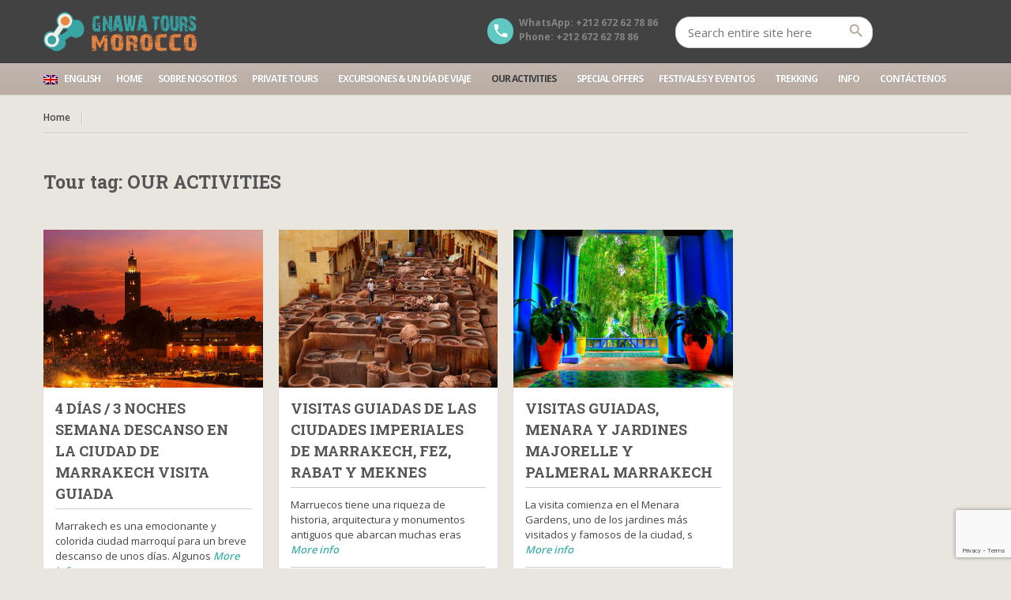

--- FILE ---
content_type: text/html; charset=UTF-8
request_url: https://moroccognawatours.com/?lang=es&tour_tag=our-activities-es
body_size: 12133
content:
<!DOCTYPE html>
<!--[if IE 7 ]><html class="ie7 oldie" lang="es-ES"> <![endif]-->
<!--[if IE 8 ]><html class="ie8 oldie" lang="es-ES"> <![endif]-->
<!--[if IE 	 ]><html class="ie" lang="es-ES"> <![endif]-->
<!--[if lt IE 9]><script src="https://moroccognawatours.com/wp-content/themes/BookYourTravel/js/html5shiv.js"></script><![endif]-->
<html lang="es-ES">
<head>
	<meta charset="UTF-8">
	<meta name="viewport" content="width=device-width, initial-scale=1">
	<title>OUR ACTIVITIES Archives - Morocco Gnawa Tours</title>
		<link rel="pingback" href="https://moroccognawatours.com/xmlrpc.php" />
	<script type="text/javascript">
		window.datepickerDateFormat = "MM d, yy";
		window.datepickerAltFormat = "yy-mm-dd";
		window.themePath = "https:\/\/moroccognawatours.com\/wp-content\/themes\/BookYourTravel";
		window.siteUrl = "https:\/\/moroccognawatours.com";
		window.wooCartPageUri = "";
		window.useWoocommerceForCheckout = 0;
		window.enableRtl = false;
	
		window.currentUserId = 0;
			window.currentLanguage = 'es';
	</script>
<meta name='robots' content='index, follow, max-image-preview:large, max-snippet:-1, max-video-preview:-1' />
<link rel="alternate" hreflang="en" href="https://moroccognawatours.com/?tour_tag=our-activities" />
<link rel="alternate" hreflang="es" href="https://moroccognawatours.com/?tour_tag=our-activities-es&#038;lang=es" />

	<!-- This site is optimized with the Yoast SEO plugin v17.5 - https://yoast.com/wordpress/plugins/seo/ -->
	<link rel="canonical" href="https://moroccognawatours.com/?tour_tag=our-activities-es&#038;lang=es" />
	<meta property="og:locale" content="es_ES" />
	<meta property="og:type" content="article" />
	<meta property="og:title" content="OUR ACTIVITIES Archives - Morocco Gnawa Tours" />
	<meta property="og:url" content="https://moroccognawatours.com/?tour_tag=our-activities-es&amp;lang=es" />
	<meta property="og:site_name" content="Morocco Gnawa Tours" />
	<meta name="twitter:card" content="summary_large_image" />
	<script type="application/ld+json" class="yoast-schema-graph">{"@context":"https://schema.org","@graph":[{"@type":"WebSite","@id":"https://moroccognawatours.com/#website","url":"https://moroccognawatours.com/","name":"Morocco Gnawa Tours","description":"Company of Services Touristic","potentialAction":[{"@type":"SearchAction","target":{"@type":"EntryPoint","urlTemplate":"https://moroccognawatours.com/?s={search_term_string}"},"query-input":"required name=search_term_string"}],"inLanguage":"es"},{"@type":"CollectionPage","@id":"https://moroccognawatours.com/?tour_tag=our-activities-es&lang=es#webpage","url":"https://moroccognawatours.com/?tour_tag=our-activities-es&lang=es","name":"OUR ACTIVITIES Archives - Morocco Gnawa Tours","isPartOf":{"@id":"https://moroccognawatours.com/#website"},"breadcrumb":{"@id":"https://moroccognawatours.com/?tour_tag=our-activities-es&lang=es#breadcrumb"},"inLanguage":"es","potentialAction":[{"@type":"ReadAction","target":["https://moroccognawatours.com/?tour_tag=our-activities-es&lang=es"]}]},{"@type":"BreadcrumbList","@id":"https://moroccognawatours.com/?tour_tag=our-activities-es&lang=es#breadcrumb","itemListElement":[{"@type":"ListItem","position":1,"name":"Home","item":"https://moroccognawatours.com/?lang=es"},{"@type":"ListItem","position":2,"name":"OUR ACTIVITIES"}]}]}</script>
	<!-- / Yoast SEO plugin. -->


<link rel='dns-prefetch' href='//maps.google.com' />
<link rel='dns-prefetch' href='//www.google.com' />
<link rel='dns-prefetch' href='//fonts.googleapis.com' />
<link rel='dns-prefetch' href='//s.w.org' />
<link rel="alternate" type="application/rss+xml" title="Morocco Gnawa Tours &raquo; Feed" href="https://moroccognawatours.com/feed/?lang=es" />
<link rel="alternate" type="application/rss+xml" title="Morocco Gnawa Tours &raquo; Feed de los comentarios" href="https://moroccognawatours.com/comments/feed/?lang=es" />
<link rel="alternate" type="application/rss+xml" title="Morocco Gnawa Tours &raquo; OUR ACTIVITIES Tour tag Feed" href="https://moroccognawatours.com/?tour_tag=our-activities-es&#038;lang=es/feed/" />
		<script type="text/javascript">
			window._wpemojiSettings = {"baseUrl":"https:\/\/s.w.org\/images\/core\/emoji\/13.1.0\/72x72\/","ext":".png","svgUrl":"https:\/\/s.w.org\/images\/core\/emoji\/13.1.0\/svg\/","svgExt":".svg","source":{"concatemoji":"https:\/\/moroccognawatours.com\/wp-includes\/js\/wp-emoji-release.min.js?ver=5.8.12"}};
			!function(e,a,t){var n,r,o,i=a.createElement("canvas"),p=i.getContext&&i.getContext("2d");function s(e,t){var a=String.fromCharCode;p.clearRect(0,0,i.width,i.height),p.fillText(a.apply(this,e),0,0);e=i.toDataURL();return p.clearRect(0,0,i.width,i.height),p.fillText(a.apply(this,t),0,0),e===i.toDataURL()}function c(e){var t=a.createElement("script");t.src=e,t.defer=t.type="text/javascript",a.getElementsByTagName("head")[0].appendChild(t)}for(o=Array("flag","emoji"),t.supports={everything:!0,everythingExceptFlag:!0},r=0;r<o.length;r++)t.supports[o[r]]=function(e){if(!p||!p.fillText)return!1;switch(p.textBaseline="top",p.font="600 32px Arial",e){case"flag":return s([127987,65039,8205,9895,65039],[127987,65039,8203,9895,65039])?!1:!s([55356,56826,55356,56819],[55356,56826,8203,55356,56819])&&!s([55356,57332,56128,56423,56128,56418,56128,56421,56128,56430,56128,56423,56128,56447],[55356,57332,8203,56128,56423,8203,56128,56418,8203,56128,56421,8203,56128,56430,8203,56128,56423,8203,56128,56447]);case"emoji":return!s([10084,65039,8205,55357,56613],[10084,65039,8203,55357,56613])}return!1}(o[r]),t.supports.everything=t.supports.everything&&t.supports[o[r]],"flag"!==o[r]&&(t.supports.everythingExceptFlag=t.supports.everythingExceptFlag&&t.supports[o[r]]);t.supports.everythingExceptFlag=t.supports.everythingExceptFlag&&!t.supports.flag,t.DOMReady=!1,t.readyCallback=function(){t.DOMReady=!0},t.supports.everything||(n=function(){t.readyCallback()},a.addEventListener?(a.addEventListener("DOMContentLoaded",n,!1),e.addEventListener("load",n,!1)):(e.attachEvent("onload",n),a.attachEvent("onreadystatechange",function(){"complete"===a.readyState&&t.readyCallback()})),(n=t.source||{}).concatemoji?c(n.concatemoji):n.wpemoji&&n.twemoji&&(c(n.twemoji),c(n.wpemoji)))}(window,document,window._wpemojiSettings);
		</script>
		<style type="text/css">
img.wp-smiley,
img.emoji {
	display: inline !important;
	border: none !important;
	box-shadow: none !important;
	height: 1em !important;
	width: 1em !important;
	margin: 0 .07em !important;
	vertical-align: -0.1em !important;
	background: none !important;
	padding: 0 !important;
}
</style>
	<link rel='stylesheet' id='wp-block-library-css'  href='https://moroccognawatours.com/wp-includes/css/dist/block-library/style.min.css?ver=5.8.12' type='text/css' media='all' />
<link rel='stylesheet' id='contact-form-7-css'  href='https://moroccognawatours.com/wp-content/plugins/contact-form-7/includes/css/styles.css?ver=5.5.2' type='text/css' media='all' />
<link rel='stylesheet' id='bwg_fonts-css'  href='https://moroccognawatours.com/wp-content/plugins/photo-gallery/css/bwg-fonts/fonts.css?ver=0.0.1' type='text/css' media='all' />
<link rel='stylesheet' id='sumoselect-css'  href='https://moroccognawatours.com/wp-content/plugins/photo-gallery/css/sumoselect.min.css?ver=3.3.24' type='text/css' media='all' />
<link rel='stylesheet' id='mCustomScrollbar-css'  href='https://moroccognawatours.com/wp-content/plugins/photo-gallery/css/jquery.mCustomScrollbar.min.css?ver=3.1.5' type='text/css' media='all' />
<link rel='stylesheet' id='bwg_frontend-css'  href='https://moroccognawatours.com/wp-content/plugins/photo-gallery/css/styles.min.css?ver=1.5.85' type='text/css' media='all' />
<link rel='stylesheet' id='rs-plugin-settings-css'  href='https://moroccognawatours.com/wp-content/plugins/revslider/public/assets/css/settings.css?ver=5.3.0.2' type='text/css' media='all' />
<style id='rs-plugin-settings-inline-css' type='text/css'>
#rs-demo-id {}
</style>
<link rel='stylesheet' id='wpml-legacy-horizontal-list-0-css'  href='https://moroccognawatours.com/wp-content/plugins/sitepress-multilingual-cms/templates/language-switchers/legacy-list-horizontal/style.css?ver=1' type='text/css' media='all' />
<link rel='stylesheet' id='wpml-menu-item-0-css'  href='https://moroccognawatours.com/wp-content/plugins/sitepress-multilingual-cms/templates/language-switchers/menu-item/style.css?ver=1' type='text/css' media='all' />
<link rel='stylesheet' id='megamenu-css'  href='https://moroccognawatours.com/wp-content/uploads/maxmegamenu/style_es.css?ver=44c59e' type='text/css' media='all' />
<link rel='stylesheet' id='dashicons-css'  href='https://moroccognawatours.com/wp-includes/css/dashicons.min.css?ver=5.8.12' type='text/css' media='all' />
<link rel='stylesheet' id='wpml-cms-nav-css-css'  href='https://moroccognawatours.com/wp-content/plugins/wpml-cms-nav/res/css/navigation.css?ver=1.4.19' type='text/css' media='all' />
<link rel='stylesheet' id='cms-navigation-style-base-css'  href='https://moroccognawatours.com/wp-content/plugins/wpml-cms-nav/res/css/cms-navigation-base.css?ver=1.4.19' type='text/css' media='screen' />
<link rel='stylesheet' id='cms-navigation-style-css'  href='https://moroccognawatours.com/wp-content/plugins/wpml-cms-nav/res/css/cms-navigation.css?ver=1.4.19' type='text/css' media='screen' />
<link rel='stylesheet' id='bookyourtravel-font-css-style-css'  href='//fonts.googleapis.com/css?family=Roboto+Slab%3A400%2C700%7COpen+Sans%3A400%2C500%2C600%2C700&#038;subset=latin%2Ccyrillic%2Clatin-ext%2Cvietnamese%2Cgreek%2Cgreek-ext%2Ccyrillic-ext&#038;ver=5.8.12' type='text/css' media='all' />
<link rel='stylesheet' id='bookyourtravel-font-icon-style-css'  href='//fonts.googleapis.com/icon?family=Material+Icons&#038;ver=5.8.12' type='text/css' media='all' />
<link rel='stylesheet' id='bookyourtravel-font-awesome-css'  href='https://moroccognawatours.com/wp-content/themes/BookYourTravel/css/font-awesome.min.css?ver=screen,print' type='text/css' media='all' />
<link rel='stylesheet' id='bookyourtravel-style-main-css'  href='https://moroccognawatours.com/wp-content/themes/BookYourTravel/css/style.css?ver=1.0' type='text/css' media='screen,print' />
<link rel='stylesheet' id='bookyourtravel-style-css'  href='https://moroccognawatours.com/wp-content/themes/BookYourTravel/style.css?ver=5.8.12' type='text/css' media='all' />
<link rel='stylesheet' id='bookyourtravel-style-pp-css'  href='https://moroccognawatours.com/wp-content/themes/BookYourTravel/css/prettyPhoto.css?ver=1.0' type='text/css' media='screen' />
<link rel='stylesheet' id='wplb-widget-admin-style-css'  href='https://moroccognawatours.com/wp-content/plugins/wplb-widget-total/css/frontend-style.css?ver=5.8.12' type='text/css' media='all' />
<script type='text/javascript' src='https://moroccognawatours.com/wp-includes/js/jquery/jquery.min.js?ver=3.6.0' id='jquery-core-js'></script>
<script type='text/javascript' src='https://moroccognawatours.com/wp-includes/js/jquery/jquery-migrate.min.js?ver=3.3.2' id='jquery-migrate-js'></script>
<script type='text/javascript' src='https://moroccognawatours.com/wp-content/plugins/photo-gallery/js/jquery.sumoselect.min.js?ver=3.3.24' id='sumoselect-js'></script>
<script type='text/javascript' src='https://moroccognawatours.com/wp-content/plugins/photo-gallery/js/jquery.mobile.min.js?ver=1.4.5' id='jquery-mobile-js'></script>
<script type='text/javascript' src='https://moroccognawatours.com/wp-content/plugins/photo-gallery/js/jquery.mCustomScrollbar.concat.min.js?ver=3.1.5' id='mCustomScrollbar-js'></script>
<script type='text/javascript' src='https://moroccognawatours.com/wp-content/plugins/photo-gallery/js/jquery.fullscreen.min.js?ver=0.6.0' id='jquery-fullscreen-js'></script>
<script type='text/javascript' id='bwg_frontend-js-extra'>
/* <![CDATA[ */
var bwg_objectsL10n = {"bwg_field_required":"se requiere el campo.","bwg_mail_validation":"Esta no es una direcci\u00f3n de correo electr\u00f3nico v\u00e1lida.","bwg_search_result":"No hay im\u00e1genes que coincidan con su b\u00fasqueda.","bwg_select_tag":"Seleccionar etiqueta","bwg_order_by":"Order By","bwg_search":"Buscar","bwg_show_ecommerce":"Mostrar carrito ecommerce","bwg_hide_ecommerce":"Ocultar carrito ecomerce","bwg_show_comments":"Mostrar comentarios","bwg_hide_comments":"Ocultar comentarios","bwg_restore":"Restaurar","bwg_maximize":"Maximizar","bwg_fullscreen":"Pantalla completa","bwg_exit_fullscreen":"Salir de pantalla completa","bwg_search_tag":"SEARCH...","bwg_tag_no_match":"No tags found","bwg_all_tags_selected":"All tags selected","bwg_tags_selected":"tags selected","play":"Reproducir","pause":"Pausar","is_pro":"","bwg_play":"Reproducir","bwg_pause":"Pausar","bwg_hide_info":"Ocultar informaci\u00f3n","bwg_show_info":"Mostrar informaci\u00f3n","bwg_hide_rating":"Ocultar puntuaci\u00f3n","bwg_show_rating":"Mostrar puntuaci\u00f3n","ok":"Ok","cancel":"Cancel","select_all":"Seleccionar todo","lazy_load":"0","lazy_loader":"https:\/\/moroccognawatours.com\/wp-content\/plugins\/photo-gallery\/images\/ajax_loader.png","front_ajax":"0","bwg_tag_see_all":"see all tags","bwg_tag_see_less":"see less tags"};
/* ]]> */
</script>
<script type='text/javascript' src='https://moroccognawatours.com/wp-content/plugins/photo-gallery/js/scripts.min.js?ver=1.5.85' id='bwg_frontend-js'></script>
<script type='text/javascript' src='https://moroccognawatours.com/wp-content/plugins/revslider/public/assets/js/jquery.themepunch.tools.min.js?ver=5.3.0.2' id='tp-tools-js'></script>
<script type='text/javascript' src='https://moroccognawatours.com/wp-content/plugins/revslider/public/assets/js/jquery.themepunch.revolution.min.js?ver=5.3.0.2' id='revmin-js'></script>
<script type='text/javascript' id='wplb-ajax-frontend-js-js-extra'>
/* <![CDATA[ */
var wplb_js_var = {"ajaxurl":"https:\/\/moroccognawatours.com\/wp-admin\/admin-ajax.php","nonce":"280151c98a","site_url":"https:\/\/moroccognawatours.com","theme_url":"https:\/\/moroccognawatours.com\/wp-content\/themes\/BookYourTravel"};
var wplb_js_var = {"ajaxurl":"https:\/\/moroccognawatours.com\/wp-admin\/admin-ajax.php","nonce":"280151c98a","site_url":"https:\/\/moroccognawatours.com","theme_url":"https:\/\/moroccognawatours.com\/wp-content\/themes\/BookYourTravel"};
var wplb_js_var = {"ajaxurl":"https:\/\/moroccognawatours.com\/wp-admin\/admin-ajax.php","nonce":"280151c98a","site_url":"https:\/\/moroccognawatours.com","theme_url":"https:\/\/moroccognawatours.com\/wp-content\/themes\/BookYourTravel"};
var wplb_js_var = {"ajaxurl":"https:\/\/moroccognawatours.com\/wp-admin\/admin-ajax.php","nonce":"280151c98a","site_url":"https:\/\/moroccognawatours.com","theme_url":"https:\/\/moroccognawatours.com\/wp-content\/themes\/BookYourTravel"};
var wplb_js_var = {"ajaxurl":"https:\/\/moroccognawatours.com\/wp-admin\/admin-ajax.php","nonce":"280151c98a","site_url":"https:\/\/moroccognawatours.com","theme_url":"https:\/\/moroccognawatours.com\/wp-content\/themes\/BookYourTravel"};
var wplb_js_var = {"ajaxurl":"https:\/\/moroccognawatours.com\/wp-admin\/admin-ajax.php","nonce":"280151c98a","site_url":"https:\/\/moroccognawatours.com","theme_url":"https:\/\/moroccognawatours.com\/wp-content\/themes\/BookYourTravel"};
var wplb_js_var = {"ajaxurl":"https:\/\/moroccognawatours.com\/wp-admin\/admin-ajax.php","nonce":"280151c98a","site_url":"https:\/\/moroccognawatours.com","theme_url":"https:\/\/moroccognawatours.com\/wp-content\/themes\/BookYourTravel"};
var wplb_js_var = {"ajaxurl":"https:\/\/moroccognawatours.com\/wp-admin\/admin-ajax.php","nonce":"280151c98a","site_url":"https:\/\/moroccognawatours.com","theme_url":"https:\/\/moroccognawatours.com\/wp-content\/themes\/BookYourTravel"};
var wplb_js_var = {"ajaxurl":"https:\/\/moroccognawatours.com\/wp-admin\/admin-ajax.php","nonce":"280151c98a","site_url":"https:\/\/moroccognawatours.com","theme_url":"https:\/\/moroccognawatours.com\/wp-content\/themes\/BookYourTravel"};
/* ]]> */
</script>
<script type='text/javascript' src='https://moroccognawatours.com/wp-content/plugins/wplb-widget-total/js/script.js?ver=5.8.12' id='wplb-ajax-frontend-js-js'></script>
<link rel="https://api.w.org/" href="https://moroccognawatours.com/wp-json/?lang=es/" /><link rel="EditURI" type="application/rsd+xml" title="RSD" href="https://moroccognawatours.com/xmlrpc.php?rsd" />
<link rel="wlwmanifest" type="application/wlwmanifest+xml" href="https://moroccognawatours.com/wp-includes/wlwmanifest.xml" /> 
<meta name="generator" content="WordPress 5.8.12" />
<style> .entry-footer .byline{ display:none !important; } </style><style> .entry-meta .byline{ display:none !important; } </style><style> .entry-footer .posted-on{ display:none !important; } </style><style> .entry-meta .entry-date{ display:none !important; } </style><style> .entry-meta .date{ display:none !important; } </style><style> .entry-footer .cat-links{ display:none !important; } </style><style> .entry-meta .cat-links{ display:none !important; } </style><style> .entry-meta .categories-links{ display:none !important; } </style><style> .entry-footer .comments-link{ display:none !important; } </style><style> .entry-meta .comments-link{ display:none !important; } </style><style> .entry-footer .edit-link{ display:none !important; } </style><style> .entry-meta .edit-link{ display:none !important; } </style><meta name="generator" content="WPML ver:3.6.3 stt:1,2;" />

<style type="text/css">
	
	</style>



<script type="text/javascript">
	
	</script>


<style type="text/css">.recentcomments a{display:inline !important;padding:0 !important;margin:0 !important;}</style><meta name="generator" content="Powered by Slider Revolution 5.3.0.2 - responsive, Mobile-Friendly Slider Plugin for WordPress with comfortable drag and drop interface." />
		<style type="text/css" id="wp-custom-css">
			/*
You can add your own CSS here.

Click the help icon above to learn more.
*/

.header {
    background: #424242;}
body {
font: 15px/1.5 'Open Sans', Helvetica, Arial, sans-serif;
    text-align: center;
    color: #454545;
    background: #E9E6E0;
}
.tab-content article {
    float: left;
    width: 100%;
    padding: 13px 20px 20px;
    overflow: hidden;
    margin: 0 0 20px;
    background: #fff;
    webkit-box-shadow: 0 0 2px rgba(0,0,0,0.1);
    -moz-box-shadow: 0 0 2px rgba(0,0,0,0.1);
    box-shadow: 0 0 2px rgba(0,0,0,0.1);
    font-size: 14px;
}
aside .description p {
    padding: 0;
    font: 13px/1.5 'Open Sans', Helvetica, Arial, sans-serif;
}
.details .description {
   font: 13px/1.5 'Open Sans', Helvetica, Arial, sans-serif;
}
.post-68 p {
 font: 300 18px/1.3888889 "Source Sans Pro","Arial","Helvetica",sans-serif;
line-height: 1.65;}
p {
    line-height: 1.65;
}
.taxonomy-description {
    background-color: #f7f6f4;
margin-top: -25px;
    margin-bottom: 15px;
    padding: 5px 10px 0 10px;}

.containero {
    position: relative;
    width: 230px;
	float:left;
	margin-left:32px;
}
img {
    display: inline;
}
.imageo {
  opacity: 1;
  display: block;
  width: auto;
  height: auto;
  transition: .5s ease;
  backface-visibility: hidden;
}

.middleo {
  transition: .5s ease;
  position: absolute;
  top: 50%;
  left: 50%;
  transform: translate(-50%, -50%);
  -ms-transform: translate(-50%, -50%)
}

.containero:hover .imageo {
  opacity: 0.3;
}

.containero:hover .middleo {
  opacity: 1;
}
.footer {
    background: #424242;
    color: azure;
  
}
.texto {
  background-color: rgba(0, 0, 0, 0.3);
  color: white;
  white-space: nowrap; 
  width: auto;
  font-weight:bold;
  font-size: 13px;
  padding: 16px;
}
.home_features > div h4 {
    border-bottom: 1px solid #ccc;
    font-size: 17px;
    margin: 0 0 14px;
    padding: 0 0 13px;
    color: #41afaa;
}
.widget .menu li a {
    color: #b1a398;
    font-weight: 400;
}
.widget a {
    color: #b1a398;
}
.above-footer-sidebar .widget > div {
   
    height: 210px;
}

.home_features > div p {
font-size:13px}		</style>
		<style type="text/css">/** Mega Menu CSS: fs **/</style>
</head>
<body class="archive tax-tour_tag term-our-activities-es term-67 mega-menu-primary-menu">
	<!--header-->
	<header class="header" role="banner">
		<div class="wrap">
			<!--logo-->
						<div class="logo"><a href="https://moroccognawatours.com/?lang=es" title="Morocco Gnawa Tours | OUR ACTIVITIES Archives - Morocco Gnawa Tours"><img src="https://moroccognawatours.com/wp-content/uploads/2017/02/logo-gnawa-tours.png" alt="Morocco Gnawa Tours | OUR ACTIVITIES Archives - Morocco Gnawa Tours" /></a></div>
			<!--//logo-->
						<!--search-->
			<div class="search">
				<form id="searchform" method="get" action="https://moroccognawatours.com/?lang=es">
					<input type="search" placeholder="Search entire site here" name="s" id="search" /> 
					<input type="submit" id="searchsubmit" value="" name="searchsubmit"/>
				</form>
			</div>
			<!--//search-->		
						<!--contact-->
			<div class="contact">
				<span class="number">WhatsApp: +212 672 62 78 86</br></span>
				<span class="number">Phone: +212 672 62 78 86</span>
			</div>
			<!--//contact-->
					</div>
		<!--primary navigation-->
		<div id="mega-menu-wrap-primary-menu" class="mega-menu-wrap"><div class="mega-menu-toggle"><div class='mega-toggle-block mega-menu-toggle-animated-block mega-toggle-block-right mega-toggle-block-0' id='mega-toggle-block-0'><button aria-label="Toggle Menu" class="mega-toggle-animated mega-toggle-animated-slider" type="button" aria-expanded="false">
                  <span class="mega-toggle-animated-box">
                    <span class="mega-toggle-animated-inner"></span>
                  </span>
                </button></div></div><ul id="mega-menu-primary-menu" class="mega-menu max-mega-menu mega-menu-horizontal mega-no-js" data-event="hover_intent" data-effect="fade_up" data-effect-speed="200" data-effect-mobile="disabled" data-effect-speed-mobile="0" data-mobile-force-width="false" data-second-click="go" data-document-click="collapse" data-vertical-behaviour="standard" data-breakpoint="1040" data-unbind="true" data-mobile-state="collapse_all" data-hover-intent-timeout="300" data-hover-intent-interval="100"><li class='mega-menu-item mega-wpml-ls-slot-16 mega-wpml-ls-item mega-wpml-ls-item-en mega-wpml-ls-menu-item mega-wpml-ls-first-item mega-wpml-ls-last-item mega-menu-flyout mega-menu-item-wpml-ls-16-en' id='mega-menu-item-wpml-ls-16-en'><a title="English" class="mega-menu-link" href="https://moroccognawatours.com/?tour_tag=our-activities" tabindex="0"><img class="wpml-ls-flag" src="https://moroccognawatours.com/wp-content/plugins/sitepress-multilingual-cms/res/flags/en.png" alt="en" title="English"><span class="wpml-ls-native">English</span></a></li><li class='mega-menu-item mega-menu-item-type-post_type mega-menu-item-object-page mega-menu-item-home mega-align-bottom-left mega-menu-flyout mega-menu-item-3427' id='mega-menu-item-3427'><a class="mega-menu-link" href="https://moroccognawatours.com/?lang=es" tabindex="0">Home</a></li><li class='mega-menu-item mega-menu-item-type-post_type mega-menu-item-object-page mega-align-bottom-left mega-menu-flyout mega-menu-item-3428' id='mega-menu-item-3428'><a class="mega-menu-link" href="https://moroccognawatours.com/about-us/?lang=es" tabindex="0">SOBRE NOSOTROS</a></li><li class='mega-menu-item mega-menu-item-type-custom mega-menu-item-object-custom mega-menu-item-has-children mega-align-bottom-left mega-menu-flyout mega-menu-item-3429' id='mega-menu-item-3429'><a class="mega-menu-link" href="#" aria-haspopup="true" aria-expanded="false" tabindex="0">Private Tours<span class="mega-indicator"></span></a>
<ul class="mega-sub-menu">
<li class='mega-menu-item mega-menu-item-type-taxonomy mega-menu-item-object-tour_type mega-menu-item-3636' id='mega-menu-item-3636'><a class="mega-menu-link" href="https://moroccognawatours.com/?taxonomy=tour_type&#038;term=atlas-mountans-and-the-sahara-desert&#038;lang=es">Atlas Mountans and the Sahara Desert</a></li><li class='mega-menu-item mega-menu-item-type-taxonomy mega-menu-item-object-tour_type mega-menu-item-3638' id='mega-menu-item-3638'><a class="mega-menu-link" href="https://moroccognawatours.com/?taxonomy=tour_type&#038;term=north-tours-chefchaouen-tangier-asilah&#038;lang=es">North tours. Chefchaouen. Tangier. Asilah.</a></li><li class='mega-menu-item mega-menu-item-type-taxonomy mega-menu-item-object-tour_type mega-menu-item-3635' id='mega-menu-item-3635'><a class="mega-menu-link" href="https://moroccognawatours.com/?taxonomy=tour_type&#038;term=atlantic-coast-the-best-beaches-in-morocco&#038;lang=es">Atlantic coast & The best beaches in Morocco</a></li><li class='mega-menu-item mega-menu-item-type-taxonomy mega-menu-item-object-tour_type mega-menu-item-3640' id='mega-menu-item-3640'><a class="mega-menu-link" href="https://moroccognawatours.com/?taxonomy=tour_type&#038;term=yoga-retreat-in-morocco&#038;lang=es">Yoga retreat in Morocco</a></li><li class='mega-menu-item mega-menu-item-type-taxonomy mega-menu-item-object-tour_type mega-menu-item-3639' id='mega-menu-item-3639'><a class="mega-menu-link" href="https://moroccognawatours.com/?taxonomy=tour_type&#038;term=photo-tours-and-workshops&#038;lang=es">Photo Tours and Workshops</a></li><li class='mega-menu-item mega-menu-item-type-taxonomy mega-menu-item-object-tour_type mega-menu-item-3637' id='mega-menu-item-3637'><a class="mega-menu-link" href="https://moroccognawatours.com/?taxonomy=tour_type&#038;term=grand-tours-around-morocco&#038;lang=es">Grand tours around Morocco</a></li></ul>
</li><li class='mega-menu-item mega-menu-item-type-custom mega-menu-item-object-custom mega-menu-item-has-children mega-align-bottom-left mega-menu-flyout mega-menu-item-3430' id='mega-menu-item-3430'><a class="mega-menu-link" href="#" aria-haspopup="true" aria-expanded="false" tabindex="0">Excursiones & Un día de viaje<span class="mega-indicator"></span></a>
<ul class="mega-sub-menu">
<li class='mega-menu-item mega-menu-item-type-post_type mega-menu-item-object-tour mega-menu-item-3431' id='mega-menu-item-3431'><a class="mega-menu-link" href="https://moroccognawatours.com/viajes-de-un-dia-de-marrakech/?lang=es">VIAJES DE UN DÍA DE MARRAKECH</a></li><li class='mega-menu-item mega-menu-item-type-post_type mega-menu-item-object-tour mega-menu-item-3432' id='mega-menu-item-3432'><a class="mega-menu-link" href="https://moroccognawatours.com/visitas-y-excursiones-desde-fez/?lang=es">VISITAS Y EXCURSIONES DESDE FEZ</a></li><li class='mega-menu-item mega-menu-item-type-post_type mega-menu-item-object-tour mega-menu-item-3433' id='mega-menu-item-3433'><a class="mega-menu-link" href="https://moroccognawatours.com/visita-y-excursionses-desde-ouarzazate/?lang=es">VISITA Y EXCURSIONSES DESDE OUARZAZATE</a></li></ul>
</li><li class='mega-menu-item mega-menu-item-type-taxonomy mega-menu-item-object-tour_tag mega-current-menu-item mega-menu-item-has-children mega-align-bottom-left mega-menu-flyout mega-menu-item-3641' id='mega-menu-item-3641'><a class="mega-menu-link" href="https://moroccognawatours.com/?tour_tag=our-activities-es&#038;lang=es" aria-haspopup="true" aria-expanded="false" tabindex="0">OUR ACTIVITIES<span class="mega-indicator"></span></a>
<ul class="mega-sub-menu">
<li class='mega-menu-item mega-menu-item-type-taxonomy mega-menu-item-object-tour_type mega-menu-item-3642' id='mega-menu-item-3642'><a class="mega-menu-link" href="https://moroccognawatours.com/?taxonomy=tour_type&#038;term=guided-tours-es&#038;lang=es">Guided Tours</a></li></ul>
</li><li class='mega-menu-item mega-menu-item-type-taxonomy mega-menu-item-object-tour_type mega-align-bottom-left mega-menu-flyout mega-menu-item-3643' id='mega-menu-item-3643'><a class="mega-menu-link" href="https://moroccognawatours.com/?taxonomy=tour_type&#038;term=special-offers-es&#038;lang=es" tabindex="0">Special Offers</a></li><li class='mega-menu-item mega-menu-item-type-post_type mega-menu-item-object-page mega-menu-item-has-children mega-align-bottom-left mega-menu-flyout mega-menu-item-3434' id='mega-menu-item-3434'><a class="mega-menu-link" href="https://moroccognawatours.com/festivales-y-eventos/?lang=es" aria-haspopup="true" aria-expanded="false" tabindex="0">FESTIVALES Y EVENTOS<span class="mega-indicator"></span></a>
<ul class="mega-sub-menu">
<li class='mega-menu-item mega-menu-item-type-post_type mega-menu-item-object-tour mega-menu-item-3435' id='mega-menu-item-3435'><a class="mega-menu-link" href="https://moroccognawatours.com/national-festival-marrakech-popular-arts/?lang=es">FESTIVAL DE FOLKLORE DE MARRAKECH EN EL PALACIO BADI / 2018</a></li><li class='mega-menu-item mega-menu-item-type-post_type mega-menu-item-object-tour mega-menu-item-3436' id='mega-menu-item-3436'><a class="mega-menu-link" href="https://moroccognawatours.com/essaouira-international-gnaoua-music-festival/?lang=es">ESSAOUIRA GNAWA FESTIVAL DE MÚSICA INTERNACIONAL / 2018</a></li><li class='mega-menu-item mega-menu-item-type-post_type mega-menu-item-object-tour mega-menu-item-3437' id='mega-menu-item-3437'><a class="mega-menu-link" href="https://moroccognawatours.com/festival-roses-morocco/?lang=es">FESTIVAL DE LAS ROSAS EN KELAAT M´GOUNA</a></li><li class='mega-menu-item mega-menu-item-type-post_type mega-menu-item-object-tour mega-menu-item-3438' id='mega-menu-item-3438'><a class="mega-menu-link" href="https://moroccognawatours.com/festival-internacional-de-musica-del-mundo-de-merzouga/?lang=es">FESTIVAL INTERNACIONAL DE MÚSICA DEL MUNDO DE MERZOUGA</a></li><li class='mega-menu-item mega-menu-item-type-post_type mega-menu-item-object-tour mega-menu-item-3439' id='mega-menu-item-3439'><a class="mega-menu-link" href="https://moroccognawatours.com/imilchil-marriage-festival/?lang=es">SEPTIEMBRE ANUAL FESTIVAL MATRIMONIO IMILCHIL</a></li><li class='mega-menu-item mega-menu-item-type-post_type mega-menu-item-object-tour mega-menu-item-3440' id='mega-menu-item-3440'><a class="mega-menu-link" href="https://moroccognawatours.com/chez-ali-fantasia-horse-show-dinner/?lang=es">EVENTOS – CHEZ ALI FANTASIA HORSE SHOW Y CENA</a></li><li class='mega-menu-item mega-menu-item-type-post_type mega-menu-item-object-tour mega-menu-item-3441' id='mega-menu-item-3441'><a class="mega-menu-link" href="https://moroccognawatours.com/unique-music-percussion-workshops-desert/?lang=es">NUESTRA MÚSICA Y TALLERES DE PERCUSIÓN PARA NUTRIR SU ALMA</a></li><li class='mega-menu-item mega-menu-item-type-post_type mega-menu-item-object-tour mega-menu-item-3442' id='mega-menu-item-3442'><a class="mega-menu-link" href="https://moroccognawatours.com/new-year-sahara-desert/?lang=es">CELEBRACIÓN DE LOS AÑOS NUEVOS DESIERTO ESPECIAL 5 DIAS / 4 NOCHES</a></li></ul>
</li><li class='mega-menu-item mega-menu-item-type-taxonomy mega-menu-item-object-tour_type mega-menu-item-has-children mega-align-bottom-left mega-menu-flyout mega-menu-item-3443' id='mega-menu-item-3443'><a class="mega-menu-link" href="https://moroccognawatours.com/?taxonomy=tour_type&#038;term=trekking-es&#038;lang=es" aria-haspopup="true" aria-expanded="false" tabindex="0">Trekking<span class="mega-indicator"></span></a>
<ul class="mega-sub-menu">
<li class='mega-menu-item mega-menu-item-type-post_type mega-menu-item-object-tour mega-menu-item-3444' id='mega-menu-item-3444'><a class="mega-menu-link" href="https://moroccognawatours.com/tours/hiking-roses-valley-5-days/?lang=es">TREKKING EN EL VALLE DE LAS ROSAS 5 DÍAS / 4 NOCHES</a></li></ul>
</li><li class='mega-menu-item mega-menu-item-type-custom mega-menu-item-object-custom mega-menu-item-has-children mega-align-bottom-left mega-menu-flyout mega-menu-item-3445' id='mega-menu-item-3445'><a class="mega-menu-link" href="#" aria-haspopup="true" aria-expanded="false" tabindex="0">Info<span class="mega-indicator"></span></a>
<ul class="mega-sub-menu">
<li class='mega-menu-item mega-menu-item-type-post_type mega-menu-item-object-page mega-menu-item-3446' id='mega-menu-item-3446'><a class="mega-menu-link" href="https://moroccognawatours.com/reservas-y-preguntas-frecuentes/?lang=es">RESERVAS Y PREGUNTAS FRECUENTES</a></li><li class='mega-menu-item mega-menu-item-type-post_type mega-menu-item-object-page mega-menu-item-3447' id='mega-menu-item-3447'><a class="mega-menu-link" href="https://moroccognawatours.com/informacion-de-viaje/?lang=es">INFORMACIÓN DE VIAJE</a></li><li class='mega-menu-item mega-menu-item-type-post_type mega-menu-item-object-page mega-menu-item-3448' id='mega-menu-item-3448'><a class="mega-menu-link" href="https://moroccognawatours.com/alojamiento/?lang=es">ALOJAMIENTO</a></li><li class='mega-menu-item mega-menu-item-type-post_type mega-menu-item-object-page mega-menu-item-3449' id='mega-menu-item-3449'><a class="mega-menu-link" href="https://moroccognawatours.com/airport-transfer/?lang=es">Airport Transfer</a></li><li class='mega-menu-item mega-menu-item-type-post_type mega-menu-item-object-page mega-menu-item-3450' id='mega-menu-item-3450'><a class="mega-menu-link" href="https://moroccognawatours.com/cooperacion/?lang=es">COOPERACIÓN</a></li></ul>
</li><li class='mega-menu-item mega-menu-item-type-post_type mega-menu-item-object-page mega-align-bottom-left mega-menu-flyout mega-menu-item-3451' id='mega-menu-item-3451'><a class="mega-menu-link" href="https://moroccognawatours.com/contactenos/?lang=es" tabindex="0">Contáctenos</a></li></ul></div>		<!--//primary navigation-->
	</header>
	<!--//header-->
	
		<!--main-->
	<div class="main" role="main" id="primary">		
		<div class="wrap">
			<!--main content--><!--breadcrumbs--><nav role="navigation" class="breadcrumbs"><ul><li><a href="https://moroccognawatours.com/?lang=es" title="Home">Home</a></li></ul></nav><!--//breadcrumbs--><!--three-fourth content-->
	<div class="row">
		<section class="full-width">
			<header class="page-header">
				<h1 class="page-title">Tour tag: <span>OUR ACTIVITIES</span></h1>			</header><!-- .page-header -->
						<div class="deals">
				<div class="row">
					<!--tour item-->
<article class="tour_item one-fourth">
	<div>
		<figure>
			<a href="https://moroccognawatours.com/tours/4-dias-3-noches-semana-descanso-en-la-ciudad-de-marrakech-visita-guiada/?lang=es" title="4 DÍAS / 3 NOCHES SEMANA DESCANSO EN LA CIUDAD DE MARRAKECH VISITA GUIADA">
				<img src="https://moroccognawatours.com/wp-content/uploads/2017/02/day-8-photo-2-marrakech.jpg" alt="4 DÍAS / 3 NOCHES SEMANA DESCANSO EN LA CIUDAD DE MARRAKECH VISITA GUIADA" />
			</a>
		</figure>
		<div class="details">
			<h3>4 DÍAS / 3 NOCHES SEMANA DESCANSO EN LA CIUDAD DE MARRAKECH VISITA GUIADA</h3>
			<div class='description clearfix'>Marrakech es una emocionante y colorida ciudad marroquí para un breve descanso de unos días. Algunos <a href="https://moroccognawatours.com/tours/4-dias-3-noches-semana-descanso-en-la-ciudad-de-marrakech-visita-guiada/?lang=es">More info</a></div><div class='actions'><a href='https://moroccognawatours.com/tours/4-dias-3-noches-semana-descanso-en-la-ciudad-de-marrakech-visita-guiada/?lang=es' class='gradient-button clearfix'  title='Book now'>Book now</a></div>		</div>
	</div>
</article>
<!--//tour item-->
<!--tour item-->
<article class="tour_item one-fourth">
	<div>
		<figure>
			<a href="https://moroccognawatours.com/tours/visitas-guiadas-de-las-ciudades-imperiales-de-marrakech-fez-rabat-y-meknes/?lang=es" title="VISITAS GUIADAS DE LAS CIUDADES IMPERIALES DE MARRAKECH, FEZ, RABAT Y MEKNES">
				<img src="https://moroccognawatours.com/wp-content/uploads/2017/03/Morocco-Gnawa-Tours-photo3-58.jpg" alt="VISITAS GUIADAS DE LAS CIUDADES IMPERIALES DE MARRAKECH, FEZ, RABAT Y MEKNES" />
			</a>
		</figure>
		<div class="details">
			<h3>VISITAS GUIADAS DE LAS CIUDADES IMPERIALES DE MARRAKECH, FEZ, RABAT Y MEKNES</h3>
			<div class='description clearfix'>Marruecos tiene una riqueza de historia, arquitectura y monumentos antiguos que abarcan muchas eras  <a href="https://moroccognawatours.com/tours/visitas-guiadas-de-las-ciudades-imperiales-de-marrakech-fez-rabat-y-meknes/?lang=es">More info</a></div><div class='actions'><a href='https://moroccognawatours.com/tours/visitas-guiadas-de-las-ciudades-imperiales-de-marrakech-fez-rabat-y-meknes/?lang=es' class='gradient-button clearfix'  title='Book now'>Book now</a></div>		</div>
	</div>
</article>
<!--//tour item-->
<!--tour item-->
<article class="tour_item one-fourth">
	<div>
		<figure>
			<a href="https://moroccognawatours.com/tours/visitas-guiadas-menara-y-jardines-majorelle-y-palmeral-marrakech/?lang=es" title="VISITAS GUIADAS, MENARA Y JARDINES MAJORELLE Y PALMERAL MARRAKECH">
				<img src="https://moroccognawatours.com/wp-content/uploads/2017/02/d77a59b4d13d4a9db12eedcec0f262e4-1.jpg" alt="VISITAS GUIADAS, MENARA Y JARDINES MAJORELLE Y PALMERAL MARRAKECH" />
			</a>
		</figure>
		<div class="details">
			<h3>VISITAS GUIADAS, MENARA Y JARDINES MAJORELLE Y PALMERAL MARRAKECH</h3>
			<div class='description clearfix'>La visita comienza en el Menara Gardens, uno de los jardines más visitados y famosos de la ciudad, s <a href="https://moroccognawatours.com/tours/visitas-guiadas-menara-y-jardines-majorelle-y-palmeral-marrakech/?lang=es">More info</a></div><div class='actions'><a href='https://moroccognawatours.com/tours/visitas-guiadas-menara-y-jardines-majorelle-y-palmeral-marrakech/?lang=es' class='gradient-button clearfix'  title='Book now'>Book now</a></div>		</div>
	</div>
</article>
<!--//tour item-->
				</div>
				<!--bottom navigation-->
				<div class="full-width">
					<nav class="page-navigation bottom-nav">
						<a href="#" class="scroll-to-top" title="Back up">Back up</a> 
						<div class="pager">
												</div>
					</nav>
				</div>
				<!--//bottom navigation-->
			</div>
					</section>
		<!--//three-fourth content-->
		</div>
<!--//main content-->
</div><!--//wrap-->
</div><!--//main-->
<!--footer-->
<footer class="footer" role="contentinfo">
		<div id="footer-sidebar" class="footer-sidebar widget-area wrap" role="complementary">
		<ul>
		<li class="widget widget-sidebar one-fourth">			<article class="byt_address_widget BookYourTravel_Address_Widget">
				<h3>Morocco Gnawa Tours</h3>
				<p>40000 Jama El Fna. Marrakech</p>
				<p><em>WhatsApp:</em> +212 696 22 17 54 </p><p><em>Phone: </em>+212 672 62 78 86</p>
				<p><em>E-mail:</em> <a href="mailto:gnawatours@gmail.com" title="gnawatours@gmail.com">gnawatours@gmail.com</a></p>
			</article>        	
		</li><li class="widget widget-sidebar one-fourth"><h6>Customer support</h6><div class="menu-customer-spanish-container"><ul id="menu-customer-spanish" class="menu"><li id="menu-item-3270" class="menu-item menu-item-type-post_type menu-item-object-page menu-item-3270"><a href="https://moroccognawatours.com/reservas-y-preguntas-frecuentes/?lang=es">RESERVAS Y PREGUNTAS FRECUENTES</a></li>
<li id="menu-item-3271" class="menu-item menu-item-type-post_type menu-item-object-page menu-item-3271"><a href="https://moroccognawatours.com/alojamiento/?lang=es">ALOJAMIENTO</a></li>
<li id="menu-item-3272" class="menu-item menu-item-type-post_type menu-item-object-page menu-item-3272"><a href="https://moroccognawatours.com/informacion-de-viaje/?lang=es">INFORMACIÓN DE VIAJE</a></li>
<li id="menu-item-3273" class="menu-item menu-item-type-post_type menu-item-object-page menu-item-3273"><a href="https://moroccognawatours.com/airport-transfer/?lang=es">Airport Transfer</a></li>
<li id="menu-item-3292" class="menu-item menu-item-type-post_type menu-item-object-page menu-item-3292"><a href="https://moroccognawatours.com/cooperacion/?lang=es">COOPERACIÓN</a></li>
</ul></div></li><li class="widget widget-sidebar one-fourth">			<article class="byt_social_widget BookYourTravel_Social_Widget">
		<h6>Follow us</h6>				<ul class="social"> <li><a href="//www.facebook.com/GnawaTours" title="facebook"><i class="fa fa-facebook fa-fw"></i></a></li><li><a href="//twitter.com/GnawaTours" title="twitter"><i class="fa fa-twitter fa-fw"></i></a></li><li><a href="https://www.flickr.com/photos/132261152%40N05/" title="vimeo"><i class="fa fa-vimeo fa-fw"></i></a></li><li><a href="whatsapp://tel:+212696221754" title="whatsapp"><i class="fa fa-whatsapp fa-fw"></i></a></li><li><a href="https://www.instagram.com/morocco_gnawa_tours/" title="instagram"><i class="fa fa-instagram fa-fw"></i></a></li>				</ul>
			</article>
		</li><li class="widget widget-sidebar one-fourth"><h6>Photo Gallery</h6><style id="bwg-style-0">    #bwg_container1_0 #bwg_container2_0 .bwg-container-0.bwg-standard-thumbnails {
      width: 604px;
              justify-content: center;
        margin:0 auto !important;
              background-color: rgba(255, 255, 255, 0.00);
            padding-left: 4px;
      padding-top: 4px;
      max-width: 100%;
            }
        #bwg_container1_0 #bwg_container2_0 .bwg-container-0.bwg-standard-thumbnails .bwg-item {
      justify-content: flex-start;
      max-width: 40px;
          }
    #bwg_container1_0 #bwg_container2_0 .bwg-container-0.bwg-standard-thumbnails .bwg-item > a {
       margin-right: 4px;
       margin-bottom: 4px;
    }
    #bwg_container1_0 #bwg_container2_0 .bwg-container-0.bwg-standard-thumbnails .bwg-item0 {
      padding: 0px;
            background-color:rgba(255,255,255, 0.30);
      border: 0px none #CCCCCC;
      opacity: 1.00;
      border-radius: 0;
      box-shadow: 0px 0px 0px #888888;
    }
    #bwg_container1_0 #bwg_container2_0 .bwg-container-0.bwg-standard-thumbnails .bwg-item1 img {
      max-height: none;
      max-width: none;
      padding: 0 !important;
    }
        @media only screen and (min-width: 480px) {
      #bwg_container1_0 #bwg_container2_0 .bwg-container-0.bwg-standard-thumbnails .bwg-item0 {
        transition: all 0.3s ease 0s;-webkit-transition: all 0.3s ease 0s;      }
      #bwg_container1_0 #bwg_container2_0 .bwg-container-0.bwg-standard-thumbnails .bwg-item0:hover {
        -ms-transform: scale(1.1);
        -webkit-transform: scale(1.1);
        transform: scale(1.1);
      }
    }
          #bwg_container1_0 #bwg_container2_0 .bwg-container-0.bwg-standard-thumbnails .bwg-item1 {
      padding-top: 100%;
    }
        #bwg_container1_0 #bwg_container2_0 .bwg-container-0.bwg-standard-thumbnails .bwg-title1 {
      position: absolute;
      top: 0;
      z-index: 100;
      width: 100%;
      height: 100%;
      display: flex;
      justify-content: center;
      align-content: center;
      flex-direction: column;
      opacity: 0;
    }
	      #bwg_container1_0 #bwg_container2_0 .bwg-container-0.bwg-standard-thumbnails .bwg-title2,
    #bwg_container1_0 #bwg_container2_0 .bwg-container-0.bwg-standard-thumbnails .bwg-ecommerce2 {
      color: #FFFFFF;
      font-family: segoe ui;
      font-size: 16px;
      font-weight: bold;
      padding: 2px;
      text-shadow: 0px 0px 0px #888888;
      max-height: 100%;
    }
    #bwg_container1_0 #bwg_container2_0 .bwg-container-0.bwg-standard-thumbnails .bwg-thumb-description span {
    color: #323A45;
    font-family: Ubuntu;
    font-size: 12px;
    max-height: 100%;
    word-wrap: break-word;
    }
    #bwg_container1_0 #bwg_container2_0 .bwg-container-0.bwg-standard-thumbnails .bwg-play-icon2 {
      font-size: 32px;
    }
    #bwg_container1_0 #bwg_container2_0 .bwg-container-0.bwg-standard-thumbnails .bwg-ecommerce2 {
      font-size: 19.2px;
      color: #CCCCCC;
    }
    </style>    <div id="bwg_container1_0"
         class="bwg_container bwg_thumbnail bwg_thumbnails"
         data-right-click-protection="0"
         data-bwg="0"
         data-gallery-type="thumbnails"
         data-current-url="https://moroccognawatours.com/?lang=es&#038;tour_tag=our-activities-es"
         data-lightbox-url="https://moroccognawatours.com/wp-admin/admin-ajax.php?action=GalleryBox&#038;current_view=0&#038;gallery_id=0&#038;tag=0&#038;theme_id=1&#038;shortcode_id=0&#038;sort_by=casual&#038;order_by=ASC&#038;current_url=https%3A%2F%2Fmoroccognawatours.com%2F%3Flang%3Des%26tour_tag%3Dour-activities-es"
         data-gallery-id="0"
         data-popup-width="800"
         data-popup-height="500"
         data-is-album="gallery"
         data-buttons-position="bottom">
      <div id="bwg_container2_0">
             <div id="ajax_loading_0" class="bwg_loading_div_1">
      <div class="bwg_loading_div_2">
        <div class="bwg_loading_div_3">
          <div id="loading_div_0" class="bwg_spider_ajax_loading">
          </div>
        </div>
      </div>
    </div>
            <form id="gal_front_form_0"
              class="bwg-hidden"
              method="post"
              action="#"
              data-current="0"
              data-shortcode-id="0"
              data-gallery-type="thumbnails"
              data-gallery-id="0"
              data-tag="0"
              data-album-id="0"
              data-theme-id="1"
              data-ajax-url="https://moroccognawatours.com/wp-admin/admin-ajax.php?action=bwg_frontend_data">
          <div id="bwg_container3_0" class="bwg-background bwg-background-0">
                <div data-max-count="15"
         data-thumbnail-width="40"
         data-bwg="0"
         data-gallery-id="0"
         data-lightbox-url="https://moroccognawatours.com/wp-admin/admin-ajax.php?action=GalleryBox&amp;current_view=0&amp;gallery_id=0&amp;tag=0&amp;theme_id=1&amp;shortcode_id=0&amp;sort_by=casual&amp;order_by=ASC&amp;current_url=https%3A%2F%2Fmoroccognawatours.com%2F%3Flang%3Des%26tour_tag%3Dour-activities-es"
         id="bwg_thumbnails_0"
         class="bwg-container-0 bwg-thumbnails bwg-standard-thumbnails bwg-container bwg-border-box">
            <div class="bwg-item">
        <a class="bwg-a bwg_lightbox"  data-image-id="22" href="https://moroccognawatours.com/wp-content/uploads/photo-gallery/Morocco-Gnawa-Tours-Gallery-115.jpg" data-elementor-open-lightbox="no" >
                <div class="bwg-item0 ">
          <div class="bwg-item1 ">
            <div class="bwg-item2">
              <img class="skip-lazy bwg_standart_thumb_img_0 "
                   data-id="22"
                   data-width=""
                   data-height=""
                   data-src="https://moroccognawatours.com/wp-content/uploads/photo-gallery/thumb/Morocco-Gnawa-Tours-Gallery-115.jpg"
                   src="https://moroccognawatours.com/wp-content/uploads/photo-gallery/thumb/Morocco-Gnawa-Tours-Gallery-115.jpg"
                   alt="Morocco Gnawa Tours" />
            </div>
            <div class="">
              <div class="bwg-title1"><div class="bwg-title2">Morocco Gnawa Tours</div></div>                                        </div>
          </div>
        </div>
                        </a>
              </div>
            <div class="bwg-item">
        <a class="bwg-a bwg_lightbox"  data-image-id="51" href="https://moroccognawatours.com/wp-content/uploads/photo-gallery/Morocco-Gnawa-Tours-Gallery-85.jpg" data-elementor-open-lightbox="no" >
                <div class="bwg-item0 ">
          <div class="bwg-item1 ">
            <div class="bwg-item2">
              <img class="skip-lazy bwg_standart_thumb_img_0 "
                   data-id="51"
                   data-width=""
                   data-height=""
                   data-src="https://moroccognawatours.com/wp-content/uploads/photo-gallery/thumb/Morocco-Gnawa-Tours-Gallery-85.jpg"
                   src="https://moroccognawatours.com/wp-content/uploads/photo-gallery/thumb/Morocco-Gnawa-Tours-Gallery-85.jpg"
                   alt="Morocco Gnawa Tours" />
            </div>
            <div class="">
              <div class="bwg-title1"><div class="bwg-title2">Morocco Gnawa Tours</div></div>                                        </div>
          </div>
        </div>
                        </a>
              </div>
            <div class="bwg-item">
        <a class="bwg-a bwg_lightbox"  data-image-id="67" href="https://moroccognawatours.com/wp-content/uploads/photo-gallery/Morocco-Gnawa-Tours-Gallery-70.jpg" data-elementor-open-lightbox="no" >
                <div class="bwg-item0 ">
          <div class="bwg-item1 ">
            <div class="bwg-item2">
              <img class="skip-lazy bwg_standart_thumb_img_0 "
                   data-id="67"
                   data-width=""
                   data-height=""
                   data-src="https://moroccognawatours.com/wp-content/uploads/photo-gallery/thumb/Morocco-Gnawa-Tours-Gallery-70.jpg"
                   src="https://moroccognawatours.com/wp-content/uploads/photo-gallery/thumb/Morocco-Gnawa-Tours-Gallery-70.jpg"
                   alt="Morocco Gnawa Tours" />
            </div>
            <div class="">
              <div class="bwg-title1"><div class="bwg-title2">Morocco Gnawa Tours</div></div>                                        </div>
          </div>
        </div>
                        </a>
              </div>
            <div class="bwg-item">
        <a class="bwg-a bwg_lightbox"  data-image-id="68" href="https://moroccognawatours.com/wp-content/uploads/photo-gallery/Morocco-Gnawa-Tours-Gallery-68.jpg" data-elementor-open-lightbox="no" >
                <div class="bwg-item0 ">
          <div class="bwg-item1 ">
            <div class="bwg-item2">
              <img class="skip-lazy bwg_standart_thumb_img_0 "
                   data-id="68"
                   data-width=""
                   data-height=""
                   data-src="https://moroccognawatours.com/wp-content/uploads/photo-gallery/thumb/Morocco-Gnawa-Tours-Gallery-68.jpg"
                   src="https://moroccognawatours.com/wp-content/uploads/photo-gallery/thumb/Morocco-Gnawa-Tours-Gallery-68.jpg"
                   alt="Morocco Gnawa Tours" />
            </div>
            <div class="">
              <div class="bwg-title1"><div class="bwg-title2">Morocco Gnawa Tours</div></div>                                        </div>
          </div>
        </div>
                        </a>
              </div>
            <div class="bwg-item">
        <a class="bwg-a bwg_lightbox"  data-image-id="36" href="https://moroccognawatours.com/wp-content/uploads/photo-gallery/Morocco-Gnawa-Tours-Gallery-104.jpg" data-elementor-open-lightbox="no" >
                <div class="bwg-item0 ">
          <div class="bwg-item1 ">
            <div class="bwg-item2">
              <img class="skip-lazy bwg_standart_thumb_img_0 "
                   data-id="36"
                   data-width=""
                   data-height=""
                   data-src="https://moroccognawatours.com/wp-content/uploads/photo-gallery/thumb/Morocco-Gnawa-Tours-Gallery-104.jpg"
                   src="https://moroccognawatours.com/wp-content/uploads/photo-gallery/thumb/Morocco-Gnawa-Tours-Gallery-104.jpg"
                   alt="Morocco Gnawa Tours" />
            </div>
            <div class="">
              <div class="bwg-title1"><div class="bwg-title2">Morocco Gnawa Tours</div></div>                                        </div>
          </div>
        </div>
                        </a>
              </div>
            <div class="bwg-item">
        <a class="bwg-a bwg_lightbox"  data-image-id="35" href="https://moroccognawatours.com/wp-content/uploads/photo-gallery/Morocco-Gnawa-Tours-Gallery-102.jpg" data-elementor-open-lightbox="no" >
                <div class="bwg-item0 ">
          <div class="bwg-item1 ">
            <div class="bwg-item2">
              <img class="skip-lazy bwg_standart_thumb_img_0 "
                   data-id="35"
                   data-width=""
                   data-height=""
                   data-src="https://moroccognawatours.com/wp-content/uploads/photo-gallery/thumb/Morocco-Gnawa-Tours-Gallery-102.jpg"
                   src="https://moroccognawatours.com/wp-content/uploads/photo-gallery/thumb/Morocco-Gnawa-Tours-Gallery-102.jpg"
                   alt="Morocco Gnawa Tours" />
            </div>
            <div class="">
              <div class="bwg-title1"><div class="bwg-title2">Morocco Gnawa Tours</div></div>                                        </div>
          </div>
        </div>
                        </a>
              </div>
            <div class="bwg-item">
        <a class="bwg-a bwg_lightbox"  data-image-id="17" href="https://moroccognawatours.com/wp-content/uploads/photo-gallery/Morocco-Gnawa-Tours-Gallery-120.jpg" data-elementor-open-lightbox="no" >
                <div class="bwg-item0 ">
          <div class="bwg-item1 ">
            <div class="bwg-item2">
              <img class="skip-lazy bwg_standart_thumb_img_0 "
                   data-id="17"
                   data-width=""
                   data-height=""
                   data-src="https://moroccognawatours.com/wp-content/uploads/photo-gallery/thumb/Morocco-Gnawa-Tours-Gallery-120.jpg"
                   src="https://moroccognawatours.com/wp-content/uploads/photo-gallery/thumb/Morocco-Gnawa-Tours-Gallery-120.jpg"
                   alt="Morocco Gnawa Tours" />
            </div>
            <div class="">
              <div class="bwg-title1"><div class="bwg-title2">Morocco Gnawa Tours</div></div>                                        </div>
          </div>
        </div>
                        </a>
              </div>
            <div class="bwg-item">
        <a class="bwg-a bwg_lightbox"  data-image-id="37" href="https://moroccognawatours.com/wp-content/uploads/photo-gallery/Morocco-Gnawa-Tours-Gallery-100.jpg" data-elementor-open-lightbox="no" >
                <div class="bwg-item0 ">
          <div class="bwg-item1 ">
            <div class="bwg-item2">
              <img class="skip-lazy bwg_standart_thumb_img_0 "
                   data-id="37"
                   data-width=""
                   data-height=""
                   data-src="https://moroccognawatours.com/wp-content/uploads/photo-gallery/thumb/Morocco-Gnawa-Tours-Gallery-100.jpg"
                   src="https://moroccognawatours.com/wp-content/uploads/photo-gallery/thumb/Morocco-Gnawa-Tours-Gallery-100.jpg"
                   alt="Morocco Gnawa Tours" />
            </div>
            <div class="">
              <div class="bwg-title1"><div class="bwg-title2">Morocco Gnawa Tours</div></div>                                        </div>
          </div>
        </div>
                        </a>
              </div>
            <div class="bwg-item">
        <a class="bwg-a bwg_lightbox"  data-image-id="69" href="https://moroccognawatours.com/wp-content/uploads/photo-gallery/Morocco-Gnawa-Tours-Gallery-69.jpg" data-elementor-open-lightbox="no" >
                <div class="bwg-item0 ">
          <div class="bwg-item1 ">
            <div class="bwg-item2">
              <img class="skip-lazy bwg_standart_thumb_img_0 "
                   data-id="69"
                   data-width=""
                   data-height=""
                   data-src="https://moroccognawatours.com/wp-content/uploads/photo-gallery/thumb/Morocco-Gnawa-Tours-Gallery-69.jpg"
                   src="https://moroccognawatours.com/wp-content/uploads/photo-gallery/thumb/Morocco-Gnawa-Tours-Gallery-69.jpg"
                   alt="Morocco Gnawa Tours" />
            </div>
            <div class="">
              <div class="bwg-title1"><div class="bwg-title2">Morocco Gnawa Tours</div></div>                                        </div>
          </div>
        </div>
                        </a>
              </div>
            <div class="bwg-item">
        <a class="bwg-a bwg_lightbox"  data-image-id="14" href="https://moroccognawatours.com/wp-content/uploads/photo-gallery/Morocco-Gnawa-Tours-Gallery-124.jpg" data-elementor-open-lightbox="no" >
                <div class="bwg-item0 ">
          <div class="bwg-item1 ">
            <div class="bwg-item2">
              <img class="skip-lazy bwg_standart_thumb_img_0 "
                   data-id="14"
                   data-width=""
                   data-height=""
                   data-src="https://moroccognawatours.com/wp-content/uploads/photo-gallery/thumb/Morocco-Gnawa-Tours-Gallery-124.jpg"
                   src="https://moroccognawatours.com/wp-content/uploads/photo-gallery/thumb/Morocco-Gnawa-Tours-Gallery-124.jpg"
                   alt="Morocco Gnawa Tours" />
            </div>
            <div class="">
              <div class="bwg-title1"><div class="bwg-title2">Morocco Gnawa Tours</div></div>                                        </div>
          </div>
        </div>
                        </a>
              </div>
            <div class="bwg-item">
        <a class="bwg-a bwg_lightbox"  data-image-id="73" href="https://moroccognawatours.com/wp-content/uploads/photo-gallery/Morocco-Gnawa-Tours-Gallery-65.jpg" data-elementor-open-lightbox="no" >
                <div class="bwg-item0 ">
          <div class="bwg-item1 ">
            <div class="bwg-item2">
              <img class="skip-lazy bwg_standart_thumb_img_0 "
                   data-id="73"
                   data-width=""
                   data-height=""
                   data-src="https://moroccognawatours.com/wp-content/uploads/photo-gallery/thumb/Morocco-Gnawa-Tours-Gallery-65.jpg"
                   src="https://moroccognawatours.com/wp-content/uploads/photo-gallery/thumb/Morocco-Gnawa-Tours-Gallery-65.jpg"
                   alt="Morocco Gnawa Tours" />
            </div>
            <div class="">
              <div class="bwg-title1"><div class="bwg-title2">Morocco Gnawa Tours</div></div>                                        </div>
          </div>
        </div>
                        </a>
              </div>
            <div class="bwg-item">
        <a class="bwg-a bwg_lightbox"  data-image-id="45" href="https://moroccognawatours.com/wp-content/uploads/photo-gallery/Morocco-Gnawa-Tours-Gallery-92.jpg" data-elementor-open-lightbox="no" >
                <div class="bwg-item0 ">
          <div class="bwg-item1 ">
            <div class="bwg-item2">
              <img class="skip-lazy bwg_standart_thumb_img_0 "
                   data-id="45"
                   data-width=""
                   data-height=""
                   data-src="https://moroccognawatours.com/wp-content/uploads/photo-gallery/thumb/Morocco-Gnawa-Tours-Gallery-92.jpg"
                   src="https://moroccognawatours.com/wp-content/uploads/photo-gallery/thumb/Morocco-Gnawa-Tours-Gallery-92.jpg"
                   alt="Morocco Gnawa Tours" />
            </div>
            <div class="">
              <div class="bwg-title1"><div class="bwg-title2">Morocco Gnawa Tours</div></div>                                        </div>
          </div>
        </div>
                        </a>
              </div>
            <div class="bwg-item">
        <a class="bwg-a bwg_lightbox"  data-image-id="16" href="https://moroccognawatours.com/wp-content/uploads/photo-gallery/Morocco-Gnawa-Tours-Gallery-122.jpg" data-elementor-open-lightbox="no" >
                <div class="bwg-item0 ">
          <div class="bwg-item1 ">
            <div class="bwg-item2">
              <img class="skip-lazy bwg_standart_thumb_img_0 "
                   data-id="16"
                   data-width=""
                   data-height=""
                   data-src="https://moroccognawatours.com/wp-content/uploads/photo-gallery/thumb/Morocco-Gnawa-Tours-Gallery-122.jpg"
                   src="https://moroccognawatours.com/wp-content/uploads/photo-gallery/thumb/Morocco-Gnawa-Tours-Gallery-122.jpg"
                   alt="Morocco Gnawa Tours" />
            </div>
            <div class="">
              <div class="bwg-title1"><div class="bwg-title2">Morocco Gnawa Tours</div></div>                                        </div>
          </div>
        </div>
                        </a>
              </div>
            <div class="bwg-item">
        <a class="bwg-a bwg_lightbox"  data-image-id="82" href="https://moroccognawatours.com/wp-content/uploads/photo-gallery/Morocco-Gnawa-Tours-Gallery-58.jpg" data-elementor-open-lightbox="no" >
                <div class="bwg-item0 ">
          <div class="bwg-item1 ">
            <div class="bwg-item2">
              <img class="skip-lazy bwg_standart_thumb_img_0 "
                   data-id="82"
                   data-width=""
                   data-height=""
                   data-src="https://moroccognawatours.com/wp-content/uploads/photo-gallery/thumb/Morocco-Gnawa-Tours-Gallery-58.jpg"
                   src="https://moroccognawatours.com/wp-content/uploads/photo-gallery/thumb/Morocco-Gnawa-Tours-Gallery-58.jpg"
                   alt="Morocco Gnawa Tours" />
            </div>
            <div class="">
              <div class="bwg-title1"><div class="bwg-title2">Morocco Gnawa Tours</div></div>                                        </div>
          </div>
        </div>
                        </a>
              </div>
            <div class="bwg-item">
        <a class="bwg-a bwg_lightbox"  data-image-id="62" href="https://moroccognawatours.com/wp-content/uploads/photo-gallery/Morocco-Gnawa-Tours-Gallery-72.jpg" data-elementor-open-lightbox="no" >
                <div class="bwg-item0 ">
          <div class="bwg-item1 ">
            <div class="bwg-item2">
              <img class="skip-lazy bwg_standart_thumb_img_0 "
                   data-id="62"
                   data-width=""
                   data-height=""
                   data-src="https://moroccognawatours.com/wp-content/uploads/photo-gallery/thumb/Morocco-Gnawa-Tours-Gallery-72.jpg"
                   src="https://moroccognawatours.com/wp-content/uploads/photo-gallery/thumb/Morocco-Gnawa-Tours-Gallery-72.jpg"
                   alt="Morocco Gnawa Tours" />
            </div>
            <div class="">
              <div class="bwg-title1"><div class="bwg-title2">Morocco Gnawa Tours</div></div>                                        </div>
          </div>
        </div>
                        </a>
              </div>
          </div>
              </div>
        </form>
          <style>          #bwg_container1_0 #bwg_container2_0 #spider_popup_overlay_0 {
          background-color: #000000;
          opacity: 0.70;
          }
          </style>        <div id="bwg_spider_popup_loading_0" class="bwg_spider_popup_loading"></div>
        <div id="spider_popup_overlay_0" class="spider_popup_overlay" onclick="spider_destroypopup(1000)"></div>
        <input type="hidden" id="bwg_random_seed_0" value="1623053581">
                </div>
    </div>
    <script>
      if (document.readyState === 'complete') {
        if( typeof bwg_main_ready == 'function' ) {
          if ( jQuery("#bwg_container1_0").height() ) {
            bwg_main_ready(jQuery("#bwg_container1_0"));
          }
        }
      } else {
        document.addEventListener('DOMContentLoaded', function() {
          if( typeof bwg_main_ready == 'function' ) {
            if ( jQuery("#bwg_container1_0").height() ) {
             bwg_main_ready(jQuery("#bwg_container1_0"));
            }
          }
        });
      }
    </script>
    </li>		</ul>
	</div><!-- #secondary -->
	<div class="wrap">
		<div class="row">
			<div class="full-width">
				<p class="copy">© moroccognawatours.com 2017. All rights reserved. | Powered by OURBATI GROUP</p>				
				<!--footer navigation-->				
								<!--//footer navigation-->
			</div>
		</div>
	</div>
</footer>
<!--//footer-->
	
<div class="lightbox" style="display:none;" id="login_lightbox">
	<div class="lb-wrap">
		<a href="javascript:void(0);" class="close toggle_lightbox login_lightbox">x</a>
		<div class="lb-content">
			<form action="" method="post">
				<h2>Log in</h2>
				<div class="row">
					<div class="f-item full-width">
						<label for="log">Username</label>
						<input type="text" name="log" id="log" value="" />
					</div>
					<div class="f-item full-width">
						<label for="pwd">Password</label>
						<input type="password" id="pwd" name="pwd" />
					</div>
					<div class="f-item checkbox full-width">
						<input type="checkbox" id="rememberme" name="rememberme" checked="checked" value="forever" />
						<label for="rememberme">Remember me next time</label>
					</div>
				</div>
				<p><a href="https://moroccognawatours.com/?lang=es/wp-login.php?action=lostpassword" title="Forgot your password?">Forgot your password?</a><br />
				Don&#039;t have an account yet? <a class="toggle_lightbox register_lightbox" href="javascript:void(0);" title="Sign up">Sign up.</a></p>
				<input type="hidden" id="_wpnonce" name="_wpnonce" value="0a7a4340de" /><input type="hidden" name="_wp_http_referer" value="/?lang=es&amp;tour_tag=our-activities-es" />				<input type="hidden" name="redirect_to" value="/?lang=es&amp;tour_tag=our-activities-es" />
				<input type="submit" id="login" name="login" value="Login" class="gradient-button"/>
			</form>
		</div>
	</div>
</div><div class="lightbox" style="display:none;" id="register_lightbox">
	<div class="lb-wrap">
		<a href="javascript:void(0);" class="close register_lightbox toggle_lightbox">x</a>
		<div class="lb-content">
			<form action="https://moroccognawatours.com/?lang=es/wp-login.php?action=register" method="post">
				<h2>Register</h2>
				<div class="row">
					<div class="f-item full-width">
						<label for="user_login">Username</label>
						<input tabindex="27" type="text" id="user_login" name="user_login" />
					</div>
					<div class="f-item full-width">
						<label for="user_email">Email</label>
						<input tabindex="28" type="email" id="user_email" name="user_email" />
						<input type="hidden" name="email" id="email" value="" />
						<input type="hidden" name="password" id="password" value="" />
					</div>
										<div class="f-item captcha full-width">
						<label>How much is 4 + 8?</label>
						<input tabindex="29" type="text" required="required" id="c_val_s_reg" name="c_val_s_reg" />
						<input type="hidden" name="c_val_1_reg" id="c_val_1_reg" value="4" />
						<input type="hidden" name="c_val_2_reg" id="c_val_2_reg" value="8" />
					</div>
																				<div class="f-item checkbox full-width">
						<div class="checker" id="uniform-check"><span><input tabindex="32" type="checkbox" value="ch1" id="checkboxagree" name="checkboxagree" style="opacity: 0;"></span></div>
						<label>I agree to the <a href="https://moroccognawatours.com/reservas-y-preguntas-frecuentes/?lang=es">terms &amp; conditions</a>.</label>
											</div>
				</div>
				<input type="hidden" id="_wpnonce" name="_wpnonce" value="14245cdef7" /><input type="hidden" name="_wp_http_referer" value="/?lang=es&amp;tour_tag=our-activities-es" />				<input type="hidden" id="_wpnonce" name="_wpnonce" value="0a7a4340de" /><input type="hidden" name="_wp_http_referer" value="/?lang=es&amp;tour_tag=our-activities-es" />				<input type="submit" id="register" name="register" value="Create account" class="gradient-button"/>
			</form>
		</div>
	</div>
</div>
<script type="text/javascript">
	
	</script>


<script type='text/javascript' src='https://moroccognawatours.com/wp-content/themes/BookYourTravel/js/jquery.uniform.min.js?ver=1.0' id='bookyourtravel-jquery-uniform-js'></script>
<script type='text/javascript' src='https://moroccognawatours.com/wp-includes/js/jquery/ui/core.min.js?ver=1.12.1' id='jquery-ui-core-js'></script>
<script type='text/javascript' src='https://moroccognawatours.com/wp-includes/js/jquery/ui/controlgroup.min.js?ver=1.12.1' id='jquery-ui-controlgroup-js'></script>
<script type='text/javascript' src='https://moroccognawatours.com/wp-includes/js/jquery/ui/checkboxradio.min.js?ver=1.12.1' id='jquery-ui-checkboxradio-js'></script>
<script type='text/javascript' src='https://moroccognawatours.com/wp-includes/js/jquery/ui/button.min.js?ver=1.12.1' id='jquery-ui-button-js'></script>
<script type='text/javascript' src='https://moroccognawatours.com/wp-includes/js/jquery/ui/spinner.min.js?ver=1.12.1' id='jquery-ui-spinner-js'></script>
<script type='text/javascript' src='https://moroccognawatours.com/wp-content/themes/BookYourTravel/js/search_widget.js?ver=7.17' id='bookyourtravel-search-widget-js'></script>
<script type='text/javascript' src='https://moroccognawatours.com/wp-content/themes/BookYourTravel/js/custom-suggest.js?ver=5.8.12' id='custom-suggest-js'></script>
<script type='text/javascript' src='https://moroccognawatours.com/wp-includes/js/dist/vendor/regenerator-runtime.min.js?ver=0.13.7' id='regenerator-runtime-js'></script>
<script type='text/javascript' src='https://moroccognawatours.com/wp-includes/js/dist/vendor/wp-polyfill.min.js?ver=3.15.0' id='wp-polyfill-js'></script>
<script type='text/javascript' id='contact-form-7-js-extra'>
/* <![CDATA[ */
var wpcf7 = {"api":{"root":"https:\/\/moroccognawatours.com\/wp-json\/?lang=es\/","namespace":"contact-form-7\/v1"}};
/* ]]> */
</script>
<script type='text/javascript' src='https://moroccognawatours.com/wp-content/plugins/contact-form-7/includes/js/index.js?ver=5.5.2' id='contact-form-7-js'></script>
<script type='text/javascript' src='https://moroccognawatours.com/wp-includes/js/jquery/ui/mouse.min.js?ver=1.12.1' id='jquery-ui-mouse-js'></script>
<script type='text/javascript' src='https://moroccognawatours.com/wp-includes/js/jquery/ui/slider.min.js?ver=1.12.1' id='jquery-ui-slider-js'></script>
<script type='text/javascript' src='https://moroccognawatours.com/wp-includes/js/jquery/ui/datepicker.min.js?ver=1.12.1' id='jquery-ui-datepicker-js'></script>
<script type='text/javascript' id='jquery-ui-datepicker-js-after'>
jQuery(document).ready(function(jQuery){jQuery.datepicker.setDefaults({"closeText":"Cerrar","currentText":"Hoy","monthNames":["enero","febrero","marzo","abril","mayo","junio","julio","agosto","septiembre","octubre","noviembre","diciembre"],"monthNamesShort":["Ene","Feb","Mar","Abr","May","Jun","Jul","Ago","Sep","Oct","Nov","Dic"],"nextText":"Siguiente","prevText":"Anterior","dayNames":["domingo","lunes","martes","mi\u00e9rcoles","jueves","viernes","s\u00e1bado"],"dayNamesShort":["Dom","Lun","Mar","Mi\u00e9","Jue","Vie","S\u00e1b"],"dayNamesMin":["D","L","M","X","J","V","S"],"dateFormat":"MM d, yy","firstDay":1,"isRTL":false});});
</script>
<script type='text/javascript' src='https://moroccognawatours.com/wp-content/themes/BookYourTravel/js/i18n/datepicker-es.js?ver=1.0' id='bookyourtravel-datepicker-es-js'></script>
<script type='text/javascript' src='https://moroccognawatours.com/wp-includes/js/jquery/ui/effect.min.js?ver=1.12.1' id='jquery-effects-core-js'></script>
<script type='text/javascript' src='https://moroccognawatours.com/wp-content/themes/BookYourTravel/js/jquery.validate.min.js?ver=1.0' id='bookyourtravel-jquery-validate-js'></script>
<script type='text/javascript' src='https://moroccognawatours.com/wp-content/themes/BookYourTravel/js/extras.jquery.validate.js?ver=1.0' id='bookyourtravel-extras-jquery-validate-js'></script>
<script type='text/javascript' src='https://moroccognawatours.com/wp-content/themes/BookYourTravel/js/jquery.prettyPhoto.js?ver=1.0' id='bookyourtravel-jquery-prettyPhoto-js'></script>
<script type='text/javascript' src='https://moroccognawatours.com/wp-content/themes/BookYourTravel/js/jquery.raty.min.js?ver=1.0' id='bookyourtravel-jquery-raty-js'></script>
<script type='text/javascript' src='https://moroccognawatours.com/wp-content/themes/BookYourTravel/js/respond.js?ver=1.0' id='bookyourtravel-mediaqueries-js'></script>
<script type='text/javascript' id='bookyourtravel-scripts-js-extra'>
/* <![CDATA[ */
var BYTAjax = {"ajaxurl":"https:\/\/moroccognawatours.com\/wp-admin\/admin-ajax.php?lang=es","nonce":"0a7a4340de"};
/* ]]> */
</script>
<script type='text/javascript' src='https://moroccognawatours.com/wp-content/themes/BookYourTravel/js/scripts.js?ver=7.17' id='bookyourtravel-scripts-js'></script>
<script type='text/javascript' src='http://maps.google.com/maps/api/js?sensor=false&#038;language=en&#038;ver=1.0' id='wplb-gmap-api-js'></script>
<script type='text/javascript' src='https://moroccognawatours.com/wp-content/plugins/wplb-widget-total/js/gmap3.js?ver=6.0.0' id='wplb-gmap3-js-js'></script>
<script type='text/javascript' src='https://www.google.com/recaptcha/api.js?render=6LdpyjMdAAAAAFGmful1JWCuOyXV2IHo9dLcm-MA&#038;ver=3.0' id='google-recaptcha-js'></script>
<script type='text/javascript' id='wpcf7-recaptcha-js-extra'>
/* <![CDATA[ */
var wpcf7_recaptcha = {"sitekey":"6LdpyjMdAAAAAFGmful1JWCuOyXV2IHo9dLcm-MA","actions":{"homepage":"homepage","contactform":"contactform"}};
/* ]]> */
</script>
<script type='text/javascript' src='https://moroccognawatours.com/wp-content/plugins/contact-form-7/modules/recaptcha/index.js?ver=5.5.2' id='wpcf7-recaptcha-js'></script>
<script type='text/javascript' src='https://moroccognawatours.com/wp-includes/js/hoverIntent.min.js?ver=1.10.1' id='hoverIntent-js'></script>
<script type='text/javascript' id='megamenu-js-extra'>
/* <![CDATA[ */
var megamenu = {"timeout":"300","interval":"100"};
/* ]]> */
</script>
<script type='text/javascript' src='https://moroccognawatours.com/wp-content/plugins/megamenu/js/maxmegamenu.js?ver=2.9.5' id='megamenu-js'></script>
<script type='text/javascript' src='https://moroccognawatours.com/wp-includes/js/wp-embed.min.js?ver=5.8.12' id='wp-embed-js'></script>
<script type='text/javascript' id='sitepress-js-extra'>
/* <![CDATA[ */
var icl_vars = {"current_language":"es","icl_home":"https:\/\/moroccognawatours.com\/?lang=es","ajax_url":"https:\/\/moroccognawatours.com\/wp-admin\/admin-ajax.php\/?lang=es","url_type":"3"};
/* ]]> */
</script>
<script type='text/javascript' src='https://moroccognawatours.com/wp-content/plugins/sitepress-multilingual-cms/res/js/sitepress.js?ver=5.8.12' id='sitepress-js'></script>
</body>
</html>

--- FILE ---
content_type: text/html; charset=utf-8
request_url: https://www.google.com/recaptcha/api2/anchor?ar=1&k=6LdpyjMdAAAAAFGmful1JWCuOyXV2IHo9dLcm-MA&co=aHR0cHM6Ly9tb3JvY2NvZ25hd2F0b3Vycy5jb206NDQz&hl=en&v=PoyoqOPhxBO7pBk68S4YbpHZ&size=invisible&anchor-ms=20000&execute-ms=30000&cb=noos53g7enyk
body_size: 48773
content:
<!DOCTYPE HTML><html dir="ltr" lang="en"><head><meta http-equiv="Content-Type" content="text/html; charset=UTF-8">
<meta http-equiv="X-UA-Compatible" content="IE=edge">
<title>reCAPTCHA</title>
<style type="text/css">
/* cyrillic-ext */
@font-face {
  font-family: 'Roboto';
  font-style: normal;
  font-weight: 400;
  font-stretch: 100%;
  src: url(//fonts.gstatic.com/s/roboto/v48/KFO7CnqEu92Fr1ME7kSn66aGLdTylUAMa3GUBHMdazTgWw.woff2) format('woff2');
  unicode-range: U+0460-052F, U+1C80-1C8A, U+20B4, U+2DE0-2DFF, U+A640-A69F, U+FE2E-FE2F;
}
/* cyrillic */
@font-face {
  font-family: 'Roboto';
  font-style: normal;
  font-weight: 400;
  font-stretch: 100%;
  src: url(//fonts.gstatic.com/s/roboto/v48/KFO7CnqEu92Fr1ME7kSn66aGLdTylUAMa3iUBHMdazTgWw.woff2) format('woff2');
  unicode-range: U+0301, U+0400-045F, U+0490-0491, U+04B0-04B1, U+2116;
}
/* greek-ext */
@font-face {
  font-family: 'Roboto';
  font-style: normal;
  font-weight: 400;
  font-stretch: 100%;
  src: url(//fonts.gstatic.com/s/roboto/v48/KFO7CnqEu92Fr1ME7kSn66aGLdTylUAMa3CUBHMdazTgWw.woff2) format('woff2');
  unicode-range: U+1F00-1FFF;
}
/* greek */
@font-face {
  font-family: 'Roboto';
  font-style: normal;
  font-weight: 400;
  font-stretch: 100%;
  src: url(//fonts.gstatic.com/s/roboto/v48/KFO7CnqEu92Fr1ME7kSn66aGLdTylUAMa3-UBHMdazTgWw.woff2) format('woff2');
  unicode-range: U+0370-0377, U+037A-037F, U+0384-038A, U+038C, U+038E-03A1, U+03A3-03FF;
}
/* math */
@font-face {
  font-family: 'Roboto';
  font-style: normal;
  font-weight: 400;
  font-stretch: 100%;
  src: url(//fonts.gstatic.com/s/roboto/v48/KFO7CnqEu92Fr1ME7kSn66aGLdTylUAMawCUBHMdazTgWw.woff2) format('woff2');
  unicode-range: U+0302-0303, U+0305, U+0307-0308, U+0310, U+0312, U+0315, U+031A, U+0326-0327, U+032C, U+032F-0330, U+0332-0333, U+0338, U+033A, U+0346, U+034D, U+0391-03A1, U+03A3-03A9, U+03B1-03C9, U+03D1, U+03D5-03D6, U+03F0-03F1, U+03F4-03F5, U+2016-2017, U+2034-2038, U+203C, U+2040, U+2043, U+2047, U+2050, U+2057, U+205F, U+2070-2071, U+2074-208E, U+2090-209C, U+20D0-20DC, U+20E1, U+20E5-20EF, U+2100-2112, U+2114-2115, U+2117-2121, U+2123-214F, U+2190, U+2192, U+2194-21AE, U+21B0-21E5, U+21F1-21F2, U+21F4-2211, U+2213-2214, U+2216-22FF, U+2308-230B, U+2310, U+2319, U+231C-2321, U+2336-237A, U+237C, U+2395, U+239B-23B7, U+23D0, U+23DC-23E1, U+2474-2475, U+25AF, U+25B3, U+25B7, U+25BD, U+25C1, U+25CA, U+25CC, U+25FB, U+266D-266F, U+27C0-27FF, U+2900-2AFF, U+2B0E-2B11, U+2B30-2B4C, U+2BFE, U+3030, U+FF5B, U+FF5D, U+1D400-1D7FF, U+1EE00-1EEFF;
}
/* symbols */
@font-face {
  font-family: 'Roboto';
  font-style: normal;
  font-weight: 400;
  font-stretch: 100%;
  src: url(//fonts.gstatic.com/s/roboto/v48/KFO7CnqEu92Fr1ME7kSn66aGLdTylUAMaxKUBHMdazTgWw.woff2) format('woff2');
  unicode-range: U+0001-000C, U+000E-001F, U+007F-009F, U+20DD-20E0, U+20E2-20E4, U+2150-218F, U+2190, U+2192, U+2194-2199, U+21AF, U+21E6-21F0, U+21F3, U+2218-2219, U+2299, U+22C4-22C6, U+2300-243F, U+2440-244A, U+2460-24FF, U+25A0-27BF, U+2800-28FF, U+2921-2922, U+2981, U+29BF, U+29EB, U+2B00-2BFF, U+4DC0-4DFF, U+FFF9-FFFB, U+10140-1018E, U+10190-1019C, U+101A0, U+101D0-101FD, U+102E0-102FB, U+10E60-10E7E, U+1D2C0-1D2D3, U+1D2E0-1D37F, U+1F000-1F0FF, U+1F100-1F1AD, U+1F1E6-1F1FF, U+1F30D-1F30F, U+1F315, U+1F31C, U+1F31E, U+1F320-1F32C, U+1F336, U+1F378, U+1F37D, U+1F382, U+1F393-1F39F, U+1F3A7-1F3A8, U+1F3AC-1F3AF, U+1F3C2, U+1F3C4-1F3C6, U+1F3CA-1F3CE, U+1F3D4-1F3E0, U+1F3ED, U+1F3F1-1F3F3, U+1F3F5-1F3F7, U+1F408, U+1F415, U+1F41F, U+1F426, U+1F43F, U+1F441-1F442, U+1F444, U+1F446-1F449, U+1F44C-1F44E, U+1F453, U+1F46A, U+1F47D, U+1F4A3, U+1F4B0, U+1F4B3, U+1F4B9, U+1F4BB, U+1F4BF, U+1F4C8-1F4CB, U+1F4D6, U+1F4DA, U+1F4DF, U+1F4E3-1F4E6, U+1F4EA-1F4ED, U+1F4F7, U+1F4F9-1F4FB, U+1F4FD-1F4FE, U+1F503, U+1F507-1F50B, U+1F50D, U+1F512-1F513, U+1F53E-1F54A, U+1F54F-1F5FA, U+1F610, U+1F650-1F67F, U+1F687, U+1F68D, U+1F691, U+1F694, U+1F698, U+1F6AD, U+1F6B2, U+1F6B9-1F6BA, U+1F6BC, U+1F6C6-1F6CF, U+1F6D3-1F6D7, U+1F6E0-1F6EA, U+1F6F0-1F6F3, U+1F6F7-1F6FC, U+1F700-1F7FF, U+1F800-1F80B, U+1F810-1F847, U+1F850-1F859, U+1F860-1F887, U+1F890-1F8AD, U+1F8B0-1F8BB, U+1F8C0-1F8C1, U+1F900-1F90B, U+1F93B, U+1F946, U+1F984, U+1F996, U+1F9E9, U+1FA00-1FA6F, U+1FA70-1FA7C, U+1FA80-1FA89, U+1FA8F-1FAC6, U+1FACE-1FADC, U+1FADF-1FAE9, U+1FAF0-1FAF8, U+1FB00-1FBFF;
}
/* vietnamese */
@font-face {
  font-family: 'Roboto';
  font-style: normal;
  font-weight: 400;
  font-stretch: 100%;
  src: url(//fonts.gstatic.com/s/roboto/v48/KFO7CnqEu92Fr1ME7kSn66aGLdTylUAMa3OUBHMdazTgWw.woff2) format('woff2');
  unicode-range: U+0102-0103, U+0110-0111, U+0128-0129, U+0168-0169, U+01A0-01A1, U+01AF-01B0, U+0300-0301, U+0303-0304, U+0308-0309, U+0323, U+0329, U+1EA0-1EF9, U+20AB;
}
/* latin-ext */
@font-face {
  font-family: 'Roboto';
  font-style: normal;
  font-weight: 400;
  font-stretch: 100%;
  src: url(//fonts.gstatic.com/s/roboto/v48/KFO7CnqEu92Fr1ME7kSn66aGLdTylUAMa3KUBHMdazTgWw.woff2) format('woff2');
  unicode-range: U+0100-02BA, U+02BD-02C5, U+02C7-02CC, U+02CE-02D7, U+02DD-02FF, U+0304, U+0308, U+0329, U+1D00-1DBF, U+1E00-1E9F, U+1EF2-1EFF, U+2020, U+20A0-20AB, U+20AD-20C0, U+2113, U+2C60-2C7F, U+A720-A7FF;
}
/* latin */
@font-face {
  font-family: 'Roboto';
  font-style: normal;
  font-weight: 400;
  font-stretch: 100%;
  src: url(//fonts.gstatic.com/s/roboto/v48/KFO7CnqEu92Fr1ME7kSn66aGLdTylUAMa3yUBHMdazQ.woff2) format('woff2');
  unicode-range: U+0000-00FF, U+0131, U+0152-0153, U+02BB-02BC, U+02C6, U+02DA, U+02DC, U+0304, U+0308, U+0329, U+2000-206F, U+20AC, U+2122, U+2191, U+2193, U+2212, U+2215, U+FEFF, U+FFFD;
}
/* cyrillic-ext */
@font-face {
  font-family: 'Roboto';
  font-style: normal;
  font-weight: 500;
  font-stretch: 100%;
  src: url(//fonts.gstatic.com/s/roboto/v48/KFO7CnqEu92Fr1ME7kSn66aGLdTylUAMa3GUBHMdazTgWw.woff2) format('woff2');
  unicode-range: U+0460-052F, U+1C80-1C8A, U+20B4, U+2DE0-2DFF, U+A640-A69F, U+FE2E-FE2F;
}
/* cyrillic */
@font-face {
  font-family: 'Roboto';
  font-style: normal;
  font-weight: 500;
  font-stretch: 100%;
  src: url(//fonts.gstatic.com/s/roboto/v48/KFO7CnqEu92Fr1ME7kSn66aGLdTylUAMa3iUBHMdazTgWw.woff2) format('woff2');
  unicode-range: U+0301, U+0400-045F, U+0490-0491, U+04B0-04B1, U+2116;
}
/* greek-ext */
@font-face {
  font-family: 'Roboto';
  font-style: normal;
  font-weight: 500;
  font-stretch: 100%;
  src: url(//fonts.gstatic.com/s/roboto/v48/KFO7CnqEu92Fr1ME7kSn66aGLdTylUAMa3CUBHMdazTgWw.woff2) format('woff2');
  unicode-range: U+1F00-1FFF;
}
/* greek */
@font-face {
  font-family: 'Roboto';
  font-style: normal;
  font-weight: 500;
  font-stretch: 100%;
  src: url(//fonts.gstatic.com/s/roboto/v48/KFO7CnqEu92Fr1ME7kSn66aGLdTylUAMa3-UBHMdazTgWw.woff2) format('woff2');
  unicode-range: U+0370-0377, U+037A-037F, U+0384-038A, U+038C, U+038E-03A1, U+03A3-03FF;
}
/* math */
@font-face {
  font-family: 'Roboto';
  font-style: normal;
  font-weight: 500;
  font-stretch: 100%;
  src: url(//fonts.gstatic.com/s/roboto/v48/KFO7CnqEu92Fr1ME7kSn66aGLdTylUAMawCUBHMdazTgWw.woff2) format('woff2');
  unicode-range: U+0302-0303, U+0305, U+0307-0308, U+0310, U+0312, U+0315, U+031A, U+0326-0327, U+032C, U+032F-0330, U+0332-0333, U+0338, U+033A, U+0346, U+034D, U+0391-03A1, U+03A3-03A9, U+03B1-03C9, U+03D1, U+03D5-03D6, U+03F0-03F1, U+03F4-03F5, U+2016-2017, U+2034-2038, U+203C, U+2040, U+2043, U+2047, U+2050, U+2057, U+205F, U+2070-2071, U+2074-208E, U+2090-209C, U+20D0-20DC, U+20E1, U+20E5-20EF, U+2100-2112, U+2114-2115, U+2117-2121, U+2123-214F, U+2190, U+2192, U+2194-21AE, U+21B0-21E5, U+21F1-21F2, U+21F4-2211, U+2213-2214, U+2216-22FF, U+2308-230B, U+2310, U+2319, U+231C-2321, U+2336-237A, U+237C, U+2395, U+239B-23B7, U+23D0, U+23DC-23E1, U+2474-2475, U+25AF, U+25B3, U+25B7, U+25BD, U+25C1, U+25CA, U+25CC, U+25FB, U+266D-266F, U+27C0-27FF, U+2900-2AFF, U+2B0E-2B11, U+2B30-2B4C, U+2BFE, U+3030, U+FF5B, U+FF5D, U+1D400-1D7FF, U+1EE00-1EEFF;
}
/* symbols */
@font-face {
  font-family: 'Roboto';
  font-style: normal;
  font-weight: 500;
  font-stretch: 100%;
  src: url(//fonts.gstatic.com/s/roboto/v48/KFO7CnqEu92Fr1ME7kSn66aGLdTylUAMaxKUBHMdazTgWw.woff2) format('woff2');
  unicode-range: U+0001-000C, U+000E-001F, U+007F-009F, U+20DD-20E0, U+20E2-20E4, U+2150-218F, U+2190, U+2192, U+2194-2199, U+21AF, U+21E6-21F0, U+21F3, U+2218-2219, U+2299, U+22C4-22C6, U+2300-243F, U+2440-244A, U+2460-24FF, U+25A0-27BF, U+2800-28FF, U+2921-2922, U+2981, U+29BF, U+29EB, U+2B00-2BFF, U+4DC0-4DFF, U+FFF9-FFFB, U+10140-1018E, U+10190-1019C, U+101A0, U+101D0-101FD, U+102E0-102FB, U+10E60-10E7E, U+1D2C0-1D2D3, U+1D2E0-1D37F, U+1F000-1F0FF, U+1F100-1F1AD, U+1F1E6-1F1FF, U+1F30D-1F30F, U+1F315, U+1F31C, U+1F31E, U+1F320-1F32C, U+1F336, U+1F378, U+1F37D, U+1F382, U+1F393-1F39F, U+1F3A7-1F3A8, U+1F3AC-1F3AF, U+1F3C2, U+1F3C4-1F3C6, U+1F3CA-1F3CE, U+1F3D4-1F3E0, U+1F3ED, U+1F3F1-1F3F3, U+1F3F5-1F3F7, U+1F408, U+1F415, U+1F41F, U+1F426, U+1F43F, U+1F441-1F442, U+1F444, U+1F446-1F449, U+1F44C-1F44E, U+1F453, U+1F46A, U+1F47D, U+1F4A3, U+1F4B0, U+1F4B3, U+1F4B9, U+1F4BB, U+1F4BF, U+1F4C8-1F4CB, U+1F4D6, U+1F4DA, U+1F4DF, U+1F4E3-1F4E6, U+1F4EA-1F4ED, U+1F4F7, U+1F4F9-1F4FB, U+1F4FD-1F4FE, U+1F503, U+1F507-1F50B, U+1F50D, U+1F512-1F513, U+1F53E-1F54A, U+1F54F-1F5FA, U+1F610, U+1F650-1F67F, U+1F687, U+1F68D, U+1F691, U+1F694, U+1F698, U+1F6AD, U+1F6B2, U+1F6B9-1F6BA, U+1F6BC, U+1F6C6-1F6CF, U+1F6D3-1F6D7, U+1F6E0-1F6EA, U+1F6F0-1F6F3, U+1F6F7-1F6FC, U+1F700-1F7FF, U+1F800-1F80B, U+1F810-1F847, U+1F850-1F859, U+1F860-1F887, U+1F890-1F8AD, U+1F8B0-1F8BB, U+1F8C0-1F8C1, U+1F900-1F90B, U+1F93B, U+1F946, U+1F984, U+1F996, U+1F9E9, U+1FA00-1FA6F, U+1FA70-1FA7C, U+1FA80-1FA89, U+1FA8F-1FAC6, U+1FACE-1FADC, U+1FADF-1FAE9, U+1FAF0-1FAF8, U+1FB00-1FBFF;
}
/* vietnamese */
@font-face {
  font-family: 'Roboto';
  font-style: normal;
  font-weight: 500;
  font-stretch: 100%;
  src: url(//fonts.gstatic.com/s/roboto/v48/KFO7CnqEu92Fr1ME7kSn66aGLdTylUAMa3OUBHMdazTgWw.woff2) format('woff2');
  unicode-range: U+0102-0103, U+0110-0111, U+0128-0129, U+0168-0169, U+01A0-01A1, U+01AF-01B0, U+0300-0301, U+0303-0304, U+0308-0309, U+0323, U+0329, U+1EA0-1EF9, U+20AB;
}
/* latin-ext */
@font-face {
  font-family: 'Roboto';
  font-style: normal;
  font-weight: 500;
  font-stretch: 100%;
  src: url(//fonts.gstatic.com/s/roboto/v48/KFO7CnqEu92Fr1ME7kSn66aGLdTylUAMa3KUBHMdazTgWw.woff2) format('woff2');
  unicode-range: U+0100-02BA, U+02BD-02C5, U+02C7-02CC, U+02CE-02D7, U+02DD-02FF, U+0304, U+0308, U+0329, U+1D00-1DBF, U+1E00-1E9F, U+1EF2-1EFF, U+2020, U+20A0-20AB, U+20AD-20C0, U+2113, U+2C60-2C7F, U+A720-A7FF;
}
/* latin */
@font-face {
  font-family: 'Roboto';
  font-style: normal;
  font-weight: 500;
  font-stretch: 100%;
  src: url(//fonts.gstatic.com/s/roboto/v48/KFO7CnqEu92Fr1ME7kSn66aGLdTylUAMa3yUBHMdazQ.woff2) format('woff2');
  unicode-range: U+0000-00FF, U+0131, U+0152-0153, U+02BB-02BC, U+02C6, U+02DA, U+02DC, U+0304, U+0308, U+0329, U+2000-206F, U+20AC, U+2122, U+2191, U+2193, U+2212, U+2215, U+FEFF, U+FFFD;
}
/* cyrillic-ext */
@font-face {
  font-family: 'Roboto';
  font-style: normal;
  font-weight: 900;
  font-stretch: 100%;
  src: url(//fonts.gstatic.com/s/roboto/v48/KFO7CnqEu92Fr1ME7kSn66aGLdTylUAMa3GUBHMdazTgWw.woff2) format('woff2');
  unicode-range: U+0460-052F, U+1C80-1C8A, U+20B4, U+2DE0-2DFF, U+A640-A69F, U+FE2E-FE2F;
}
/* cyrillic */
@font-face {
  font-family: 'Roboto';
  font-style: normal;
  font-weight: 900;
  font-stretch: 100%;
  src: url(//fonts.gstatic.com/s/roboto/v48/KFO7CnqEu92Fr1ME7kSn66aGLdTylUAMa3iUBHMdazTgWw.woff2) format('woff2');
  unicode-range: U+0301, U+0400-045F, U+0490-0491, U+04B0-04B1, U+2116;
}
/* greek-ext */
@font-face {
  font-family: 'Roboto';
  font-style: normal;
  font-weight: 900;
  font-stretch: 100%;
  src: url(//fonts.gstatic.com/s/roboto/v48/KFO7CnqEu92Fr1ME7kSn66aGLdTylUAMa3CUBHMdazTgWw.woff2) format('woff2');
  unicode-range: U+1F00-1FFF;
}
/* greek */
@font-face {
  font-family: 'Roboto';
  font-style: normal;
  font-weight: 900;
  font-stretch: 100%;
  src: url(//fonts.gstatic.com/s/roboto/v48/KFO7CnqEu92Fr1ME7kSn66aGLdTylUAMa3-UBHMdazTgWw.woff2) format('woff2');
  unicode-range: U+0370-0377, U+037A-037F, U+0384-038A, U+038C, U+038E-03A1, U+03A3-03FF;
}
/* math */
@font-face {
  font-family: 'Roboto';
  font-style: normal;
  font-weight: 900;
  font-stretch: 100%;
  src: url(//fonts.gstatic.com/s/roboto/v48/KFO7CnqEu92Fr1ME7kSn66aGLdTylUAMawCUBHMdazTgWw.woff2) format('woff2');
  unicode-range: U+0302-0303, U+0305, U+0307-0308, U+0310, U+0312, U+0315, U+031A, U+0326-0327, U+032C, U+032F-0330, U+0332-0333, U+0338, U+033A, U+0346, U+034D, U+0391-03A1, U+03A3-03A9, U+03B1-03C9, U+03D1, U+03D5-03D6, U+03F0-03F1, U+03F4-03F5, U+2016-2017, U+2034-2038, U+203C, U+2040, U+2043, U+2047, U+2050, U+2057, U+205F, U+2070-2071, U+2074-208E, U+2090-209C, U+20D0-20DC, U+20E1, U+20E5-20EF, U+2100-2112, U+2114-2115, U+2117-2121, U+2123-214F, U+2190, U+2192, U+2194-21AE, U+21B0-21E5, U+21F1-21F2, U+21F4-2211, U+2213-2214, U+2216-22FF, U+2308-230B, U+2310, U+2319, U+231C-2321, U+2336-237A, U+237C, U+2395, U+239B-23B7, U+23D0, U+23DC-23E1, U+2474-2475, U+25AF, U+25B3, U+25B7, U+25BD, U+25C1, U+25CA, U+25CC, U+25FB, U+266D-266F, U+27C0-27FF, U+2900-2AFF, U+2B0E-2B11, U+2B30-2B4C, U+2BFE, U+3030, U+FF5B, U+FF5D, U+1D400-1D7FF, U+1EE00-1EEFF;
}
/* symbols */
@font-face {
  font-family: 'Roboto';
  font-style: normal;
  font-weight: 900;
  font-stretch: 100%;
  src: url(//fonts.gstatic.com/s/roboto/v48/KFO7CnqEu92Fr1ME7kSn66aGLdTylUAMaxKUBHMdazTgWw.woff2) format('woff2');
  unicode-range: U+0001-000C, U+000E-001F, U+007F-009F, U+20DD-20E0, U+20E2-20E4, U+2150-218F, U+2190, U+2192, U+2194-2199, U+21AF, U+21E6-21F0, U+21F3, U+2218-2219, U+2299, U+22C4-22C6, U+2300-243F, U+2440-244A, U+2460-24FF, U+25A0-27BF, U+2800-28FF, U+2921-2922, U+2981, U+29BF, U+29EB, U+2B00-2BFF, U+4DC0-4DFF, U+FFF9-FFFB, U+10140-1018E, U+10190-1019C, U+101A0, U+101D0-101FD, U+102E0-102FB, U+10E60-10E7E, U+1D2C0-1D2D3, U+1D2E0-1D37F, U+1F000-1F0FF, U+1F100-1F1AD, U+1F1E6-1F1FF, U+1F30D-1F30F, U+1F315, U+1F31C, U+1F31E, U+1F320-1F32C, U+1F336, U+1F378, U+1F37D, U+1F382, U+1F393-1F39F, U+1F3A7-1F3A8, U+1F3AC-1F3AF, U+1F3C2, U+1F3C4-1F3C6, U+1F3CA-1F3CE, U+1F3D4-1F3E0, U+1F3ED, U+1F3F1-1F3F3, U+1F3F5-1F3F7, U+1F408, U+1F415, U+1F41F, U+1F426, U+1F43F, U+1F441-1F442, U+1F444, U+1F446-1F449, U+1F44C-1F44E, U+1F453, U+1F46A, U+1F47D, U+1F4A3, U+1F4B0, U+1F4B3, U+1F4B9, U+1F4BB, U+1F4BF, U+1F4C8-1F4CB, U+1F4D6, U+1F4DA, U+1F4DF, U+1F4E3-1F4E6, U+1F4EA-1F4ED, U+1F4F7, U+1F4F9-1F4FB, U+1F4FD-1F4FE, U+1F503, U+1F507-1F50B, U+1F50D, U+1F512-1F513, U+1F53E-1F54A, U+1F54F-1F5FA, U+1F610, U+1F650-1F67F, U+1F687, U+1F68D, U+1F691, U+1F694, U+1F698, U+1F6AD, U+1F6B2, U+1F6B9-1F6BA, U+1F6BC, U+1F6C6-1F6CF, U+1F6D3-1F6D7, U+1F6E0-1F6EA, U+1F6F0-1F6F3, U+1F6F7-1F6FC, U+1F700-1F7FF, U+1F800-1F80B, U+1F810-1F847, U+1F850-1F859, U+1F860-1F887, U+1F890-1F8AD, U+1F8B0-1F8BB, U+1F8C0-1F8C1, U+1F900-1F90B, U+1F93B, U+1F946, U+1F984, U+1F996, U+1F9E9, U+1FA00-1FA6F, U+1FA70-1FA7C, U+1FA80-1FA89, U+1FA8F-1FAC6, U+1FACE-1FADC, U+1FADF-1FAE9, U+1FAF0-1FAF8, U+1FB00-1FBFF;
}
/* vietnamese */
@font-face {
  font-family: 'Roboto';
  font-style: normal;
  font-weight: 900;
  font-stretch: 100%;
  src: url(//fonts.gstatic.com/s/roboto/v48/KFO7CnqEu92Fr1ME7kSn66aGLdTylUAMa3OUBHMdazTgWw.woff2) format('woff2');
  unicode-range: U+0102-0103, U+0110-0111, U+0128-0129, U+0168-0169, U+01A0-01A1, U+01AF-01B0, U+0300-0301, U+0303-0304, U+0308-0309, U+0323, U+0329, U+1EA0-1EF9, U+20AB;
}
/* latin-ext */
@font-face {
  font-family: 'Roboto';
  font-style: normal;
  font-weight: 900;
  font-stretch: 100%;
  src: url(//fonts.gstatic.com/s/roboto/v48/KFO7CnqEu92Fr1ME7kSn66aGLdTylUAMa3KUBHMdazTgWw.woff2) format('woff2');
  unicode-range: U+0100-02BA, U+02BD-02C5, U+02C7-02CC, U+02CE-02D7, U+02DD-02FF, U+0304, U+0308, U+0329, U+1D00-1DBF, U+1E00-1E9F, U+1EF2-1EFF, U+2020, U+20A0-20AB, U+20AD-20C0, U+2113, U+2C60-2C7F, U+A720-A7FF;
}
/* latin */
@font-face {
  font-family: 'Roboto';
  font-style: normal;
  font-weight: 900;
  font-stretch: 100%;
  src: url(//fonts.gstatic.com/s/roboto/v48/KFO7CnqEu92Fr1ME7kSn66aGLdTylUAMa3yUBHMdazQ.woff2) format('woff2');
  unicode-range: U+0000-00FF, U+0131, U+0152-0153, U+02BB-02BC, U+02C6, U+02DA, U+02DC, U+0304, U+0308, U+0329, U+2000-206F, U+20AC, U+2122, U+2191, U+2193, U+2212, U+2215, U+FEFF, U+FFFD;
}

</style>
<link rel="stylesheet" type="text/css" href="https://www.gstatic.com/recaptcha/releases/PoyoqOPhxBO7pBk68S4YbpHZ/styles__ltr.css">
<script nonce="bAOHCNzVWmn66q05RMJUxQ" type="text/javascript">window['__recaptcha_api'] = 'https://www.google.com/recaptcha/api2/';</script>
<script type="text/javascript" src="https://www.gstatic.com/recaptcha/releases/PoyoqOPhxBO7pBk68S4YbpHZ/recaptcha__en.js" nonce="bAOHCNzVWmn66q05RMJUxQ">
      
    </script></head>
<body><div id="rc-anchor-alert" class="rc-anchor-alert"></div>
<input type="hidden" id="recaptcha-token" value="[base64]">
<script type="text/javascript" nonce="bAOHCNzVWmn66q05RMJUxQ">
      recaptcha.anchor.Main.init("[\x22ainput\x22,[\x22bgdata\x22,\x22\x22,\[base64]/[base64]/[base64]/[base64]/cjw8ejpyPj4+eil9Y2F0Y2gobCl7dGhyb3cgbDt9fSxIPWZ1bmN0aW9uKHcsdCx6KXtpZih3PT0xOTR8fHc9PTIwOCl0LnZbd10/dC52W3ddLmNvbmNhdCh6KTp0LnZbd109b2Yoeix0KTtlbHNle2lmKHQuYkImJnchPTMxNylyZXR1cm47dz09NjZ8fHc9PTEyMnx8dz09NDcwfHx3PT00NHx8dz09NDE2fHx3PT0zOTd8fHc9PTQyMXx8dz09Njh8fHc9PTcwfHx3PT0xODQ/[base64]/[base64]/[base64]/bmV3IGRbVl0oSlswXSk6cD09Mj9uZXcgZFtWXShKWzBdLEpbMV0pOnA9PTM/bmV3IGRbVl0oSlswXSxKWzFdLEpbMl0pOnA9PTQ/[base64]/[base64]/[base64]/[base64]\x22,\[base64]\\u003d\\u003d\x22,\x22JMKcWhbDh8OEwoNTw6AlEsOZHDrDghPCtDAyw60Uw5TDu8Kcw7bCi2IRL3BuUMO0IMO/K8OLw47DhSl9wqHCmMO/UQ8jdcOOQMOYwpbDtcOCLBfDi8Kiw4Qww6IEWyjDisKefQ/Cn1ZQw47CjMKEbcKpwqHCp18Qw6bDtcKGCsOKLMOYwpAOOnnCkyMld0hhwp7CrSQjMMKAw4LCohLDkMOXwosODw3CvEvCm8O3wplaElRTwqMgQUbCnA/CvsOFQzsQwrLDsAgtVGUYeU48WxzDkxV9w5E6w45dIcKmw4ZofMOmTMK9woRpw6o3cwNcw7zDvn1ww5V5PsO5w4UywrTDp07CszwEZ8O+w6ZmwqJBVMKpwr/DmyDDpxTDg8KAw6HDrXZqUyhMwpDDqQc7w4/CjwnCinLCrlMtwpxOZcKCw5QLwoNUw4UqAsKpw4XCoMKOw4hMfF7DksOBITMMMsK/[base64]/DvkzDsmHDvcOdPXIkDmQ2wrpUwoA9wqFjZQB3w7nCosKQw63DhjA1wpAgwp3DlMOiw7Qkw67DlcOPcXABwoZZTBxCwqfCs156fMOFwpDCvlxARFHCoXF/[base64]/CusO5LVPCtWnDgznCtTPDuMKvwpLCm8OjbsOIdcO7TE5tw75Ww4bCh1DDjMOZBMOLw41Ow4PDvChxOQDDiivCvAFswrDDjxA6HzrDisKkThx0w6hJR8KjGmvCvh9eN8OPw7VRw5bDtcKseA/DmcKTwpJpAsO6Qk7DsSMMwoBVw6B1FWUkwqTDgMOzw6sEHGtQACHCh8K2AcKrTMOaw5J1OxorwpIRw5XCkFsiw5TDrcKmJMOuH8KWPsK9eEDClU5WQ3zDm8Kqwq1kOsOhw7DDpsKDfm3CmSzDs8OaAcKowrQVwpHCo8Odwp/DkMK2fsKGw4LCl1Q0b8O5woDCm8O8HHrCj2IPJsOufER7w4jDocOgeULDiFwdX8OBwrN9WnZGewbDkcKkwrFLU8OLMVHCmAzDmcOOw6ZtwoISwqrDl07CtEASwoHCmMKYwohsPMKqfcOlIxjCqsOKHAo8wrdkCXgYFW3Cq8K1wo8XNGxmOsKCwpDCpG/DucK7w6Vaw7lkwq3CkMOIXEhpb8ObECLCli/DsMO7w4BjHmHCmcKMT0rDiMKPw4oSwrQjwoZsMkXDhsO7AsKNdcKXV0t0wrfDg31/CjvCuQg9LcKWKEhCwrnCmsKHKXfDocK1EcK+w6rCpcOtJsO7wocQwq3Dl8KWfMOrw4rCvsK6esKTGULCnmLCkT4vVsO5w73DlcOYw50Uw4MoGcKkw6A2ERzDoix4PsOqB8K6eTMRw6x6V8O3DcKLwrzCpcKuwq9pRBbCmsOKwo/Crz3DmzXDmcOEM8OjwqDDkW3DkULDh1LCtEgmwrs7QsOTw73CrMO+w5cxwoPDsMOKYSBZw4pUc8OBUWhpwrclwrnComJefGnCoh/Cv8K8w7prfsOqw4Yew4Ygwp/DssKPAkxFwpPCmmMNN8KEaMK7dMOZw4bCgnMIe8OlwqbDtsOJRBN3w6XDqsOcwrVZaMOtw63CjTgQMHDDtg7DgsOHw5Eqw5vDksKZwq/[base64]/wq4Ow6JOw6oIw53DmxPCosOVw64iw6DCv0Ucw6Q7c8ONZ0TCocKzw7rDpgPDgMK6wpfCtxpjwoNnwpUYwrl0w7JbF8OQGlzDj0bCucOpJ3zCs8KAwobCocO3JjZvw7bDsTRnaw/Dv0/DjVgBwodBwrXDu8ObLwxqwp8jccKONzXDo1pQX8KDwoPDtS/[base64]/[base64]/woLDhcKcD1DCu1NaeQTCuwwbRsOFLDPDlQAOV2DCj8K5QDbDsmdOwqxTOMK8fsKDw7HDp8OWwp1bw6zCkCLClcK5wonCk0Zvwq/[base64]/CsBw0anzDm3XCosOVwrAswr3CkBDDlMKjwqbCiMOxVSVEwrbCmcOUecO8w6/Dpz/ChCLClMKyw5nDlMKyMGjDhD3CgBfDqsKMBMO5XmxDd3VGwo/Cvy9Aw67DrsO0TMOywoDDnHF5w4B1YsK9wqUAPhp2LRTChFHCnXhNTMOVw6h8fsOnwo4yeD3CknQTw5XDpMKRIMKUVsKVG8OVwrPCr8KYw49DwrVlZcKsVk/Djk1twqHDmj/[base64]/DpQVjw4/Du8OxGzzCm8O2wqc0wrjDjcOmO8KOaATCqGPChGLCpkfChkfDn11IwqttwqbDu8O7wroWwqs+NMOBBy1Xw4jCr8Ovw7fCr0djw7s1w43Cg8ONw5pZSVjDrMKSU8OVw74hw6/CjcKoFMKzEXZmw74VE1Alw5/DpEnDpkXCg8Kzw7A2M3nDsMObJsOmwrN2MnLDvcKVYsKOw5/[base64]/Ix8YPsOzwo4GCHkyw6MlNcK1wqMCPQ/DvE/CjMKdwoBqeMKCPMOjwrfChsKowp8xMsK7dcO0PMOFw7lKBMOnLTYkUsKcNhfDhcOEw5pbD8OPLDvCjcOQw5jCsMKWwqNATwpaFwohwqfCh341w5Y4Z2PDmgTDn8KXEMOHw5XDuyZhYGHCrlzDlm3Dg8OiOsKbw7TDrhLCjQ/Dh8KKdQUUN8KHIsKWN2NmCENXworCljRVw5TCuMK7wos6w4DCvcKFw6ofOkU8DsOYw7vDrDZ/XMOdbzJmBDUew5wuDMKUwpTDmDVuG19BIcOkwq0OwrUAwqvCrcOLw5guRsOCKsO6JTTDscOsw7lge8KVMxkjSsKFKyPDhxwSwqMuPsOyA8OawqBXeBExWcKzPArCjUN6e3PCnx/[base64]/[base64]/CgsObJsKswol2AQ51OsKvwpNzwqTCoTtWw7nCqMKnHMOKw7RFw4FDJ8OQAV3Ct8OiPcOOZRBrw43CpMONMMOlw5d8woQpLiZHwrXDli0qccKlNMKlXFcWw7gNw6rCr8OoD8ONw6FnYMOtMMK/HiFHw4XDnMODHcKEFMKpXsO6Z8OpTcKUMUcHGcKhwqkAw7TCg8OFw7tKI0PCo8O1w5nCkh1/Oj8wwoDCvk4Jw7/CqGTDvMKcw7pDIzrDpsKjDSLDtsOfQE/[base64]/[base64]/Dm8ONKkPCtjgsAS/[base64]/CqFQMNS5dK8OOwqvCs2vCtBcDwrHDrzgORkEvP8OMP0rCpcKmwrHDncKfZ33DshxYFsKawr8qBG/Ck8KVw51kLlVtUcKqw6jCgw3DjcO3w6QTJBDDhV8Jw4sLwrx6X8K0GU7DsQHDhsOrwrVkw4Z5SE/DhMKiRzPDtMOMw57CusKYSxM7A8KAwqbDonAuVRVjw5AcXGvDpF/Dn3oZW8OMw4Uvw4HDvm3DpVLClgHDt3fDjy/CtsOkCsKhdTpDwpMjGmt8wpcNwr0UD8KPai1wXVsTKB4lwp/ClWLClSzCs8Ocwq8ZwoQew6rDosKhw7poDsOgwoDDucOWKiPCgSzDh8KJwqcuwogOw50tKmvCsCp7w40WNTfCqMOoOsOSUn7CpV0zPMOnwqQ1c1IRE8OAw7vCtCUswq3DjsKHw5DDscOoEhocRcKpwr7CmsO9ViTDicOCw4/[base64]/[base64]/Dunh5McK5wrxiNQ/[base64]/DscKjwqpKwqMbwozCvAPCosKSBcKNw7IrVzMnVcOqwo8Xw67CksORwrQ1NMKPE8ObbkzDsMOVwq/DkATDoMKIRMKrIcOuS3EUYyYiw4hYw6ZLw6/CpA3CrxgNL8Oyc2vDm3AUaMOnw6PCnU5Jwo/Cjj9BaVTDmHvDoC9pw4pTFcOaTRhtwo0mIwp0wozCnT7DvcOYw7x7IMKCAsO1QsKZwrhgWMKmw6vCuMKjb8KewrDDgcOXH37DusKqw4A1MmTCsRLDpB4CH8OlR1QlwofCnWPCl8OfDmvCkVB2w4xAw7TCgcKPwpnCncKcez/Cn3zCpcKAwqrDhsO9fcO9w449woPCmcKKd2ImEDwpL8KrwpbCgC/DpnvCrTccwoQ4w6zCqsOgDMORKArDtHM3f8O6w47CjX9yYlk8wo3DkThIw4RSYTLDu1jCoVocZ8Kmw7PDmMOzw4I7HXzDmMOlwprCjsOPEsORTMOPLMKnw4HDoF/DuybDjcKjC8OEECzCrTVKCMOJwqsRNcOSwoowFcKWw6Bwwo4KN8Krw7fCosKaV31ww7LDosO/ED/[base64]/w4fDlMKQwp/Dq24QMcKTworClsKww4o/f8OkQ1/Co8OMFHPDucKmdMKIWWZaWnMDw7U6ZDx4R8Oie8KqwqLCr8KUw5AmTMKXEsKTHCdNBMKxw4vDq33DoVjDtFXDv21yNsKwesOcw7x3w5Y9wolrYy/ChcO9KgHDrcO1LMO/w4hPw7pBIsKPw5HCkMO9wqnDkyjDtcK1wpHCt8KqLzzDqm48KcOUwpfDtMOswq0uL1sifirDqgVOwpTCnlsyw73CrMOjw57CksODwrHDuWvDqsOew5jDlWnCnXLCpcKhLiB8wo9tFmrCjMKkw6bCqUPDonnDq8OheixkwqAMw4ALahghSXoqXzd/IcKPHcKgL8KlwqvDpA3Dm8ONwqJ8KEcuAEHCuy4pw7PCrcK3w7LCmi0gw5XDlBQlw5LCmiEpw5g8OsOZw7ZJCMOpw6wORjcOw47DuWt/DUIHR8K7w4RodQwgHMKeXBrDhcKNKWrCsMOBPsOtOhrDr8KKw6BkPcK0w6R0wqbCsnJ7w4LCj3/Drm/[base64]/CosOrwozCpMKyaAofwpvChcO/[base64]/PE1Cfn5UL8OSw6TCr2TDusK0w5fDmVfDv8OAcjTDoVdEwoxbw5BWw5/DjMKswqZXKsKTawbClxTCqg/DhRHDhl1ow47DscKNJgJJw7IJTsOYwqIIc8OQa3xnZMOQN8OZbMKtwpjCpD3Dt2U0McKvMCvCqsKcwpPDkGhnwr9sHsOlHcOCw7/DmRVPw7HDoH0cw5jDtcOjwojDqcKjwrjCpU7ClyNJw7/Djj/CscK0ZV0PworCs8KleyLDqsKew4MpVF3Cu2bDo8KPwo7CnQISwqLCugbChMOpw5JXwq4zw7DCjRUcC8O4w6/Dt2R+DMONMsOyPjbDpcOxbRTCpcOAw7U1wqBTYBfCjsK8wp0xeMK8wrslR8KWaMOTM8OofnZdw5YowoRFw4DClVTDmRLCsMOjw4zCr8KYDsKlw7zCoQTDl8OHAMOgUU4zMCIdZsKmwoPChjExw7zCiAjCny/ChSNfwpPDrcONw7FAb24Jw6PDiVfClsKxe3I4w60ZasKDw4Vrwqp3w6bCiVTDnlwBw6gXwqNOw7vDr8Otw7LDkMK+w6B6L8Kqw4bDhgLDusOPCm3CmU/[base64]/Dhjd5LXDChihXwqLChRXDr33Dh8K6TU0Cw4vCmgPDjA7DhMKPw7bCisKAw4VuwptsIxfDhVhJw6TCicKWDMKLwo/CnsKewrgJGsOdH8Khwo1bw4QjcAYpXzfDtcOHw5PDn13Cv2DDqmDCiWsueHoAdSvDq8KnTWgmw6/ChsKIwqZ+YcODwqtMVgbCiWsJw7vCtcOhw7/DqFcubzPCiXJdwpUJNsOkwr3DlCjDjMO4w64BwqY0w512w44mwrjDpsOhw5XCu8OCI8KMw6Jjw6zClA8uccOdAMKvw5rDiMKjwoHCmMKlZ8KFw6zCgw1MwqFHwrRUdDvDq1LDlj1NYS8qw49YJMO9AsOxw65yNsOSN8OzWlkgw7DCvMKtw6HDonXDuB/DqHhyw65wwrwUwrjCsXInwrjCmDMgDMOFwpJ1wojClcK8w6oKwqAaPsKUckLDqUR3HcOZJAMJw5/Cp8KlQcKJEXMTw7NGSsK5BsK9w6BMw5DCqcOoUwQ4w4dhwqTDpiDDhcO8asOJJyPDicOzwqMNw6MAw6PCi2/Cmxopw6gJKAjDqRU2AsOuwojDt3Ufw5PCksKAHWwqwrbDrsOiw6fCp8KZdEILwrMRw5fDticFaEjCgRHCmMKXw7XCokMIO8OcLcKRwp/Ckm7DqWzDo8KgfVA/w6w/[base64]/woHCjMOzX1zDlQ7CrsOIWWtowoFhKmLDncKkDcKYw5omw7Rlw7jDjcKzw7FPw63Ci8Ozw7bCqEFAECnCn8K7w6jCtg5WwoVEw6LCiHFCwpnCh0rDusKVw6ZRw4PDlMOVw6A/JcOGXMOZwqDDv8OuwqNjcyMyw4oHwr/CiAnCizoDaxEiD1/CkcKhbsK9woBfAcOWVcKFbQtKe8O8DxcHw5hIw5UBbcKbfsOSwoLCv1DCkw8OGsKDwr/[base64]/D8KlEcKgwpLDlFjCmcONwoRAwqnCkjEbDmXCisOWw5skG2d8w5xUw5seYcKmw7LCpGITw5wZBg3DrMKow49Ow4TCgsKgQsKiXAxbcwdUFMKJworCs8KoHAd6w4VCw6PDkMO/wowrw4zDi34mw4PClmbCmEvCt8KKwp8mwofDjMOPwp0Ow6jDq8Onw5PChMKoTcOTOjnCqUkswpjCgMKfwpVAwrTDrMONw4cKERXDmsO0w5Upwql1wovCqlB/w6oUw5TDvRp0woR0YVnChMKsw6MSdVQywq/[base64]/[base64]/wpLDvsKrNCrCpsOjF8OKwqJZwpnDgsKWN1fDn386w7vDiVYpEsK9D2k9w47Cs8OYw7fDkcK0LHXCpyEHOMO4AcKYQcO0w6ozLh3Dv8O+w7rDjMKiwrXDj8KPw7cjIsK5wqvDvcOYZE/CmcK2ZsO3w45fwoLClMKgwoFVCMOZaMKJwr0+wrbCjcKARkLDpcKgw7jDn2ZfwqQVT8KSwpQyWXnDpsKlB1plwpfCmUVGw6vDkG7Cuy/CmBLCnC9XwrHDhcKHwoDClsOfwqQrZsOxZcOTEsKEFk/CjcKUKT1hwpnDm2VTwrscLz47P1RWw6PCiMOCwrDDi8K0wq9kwoUVZwwHwqdlUzHDisODw6rDr8K7w5XDiw3Dm28pw6PCvcO8Q8OuYhLDo3LDuEnDocKfdQdLaFLCnH/DssKGw4dbVAcsw4jCkhEyVXTDsVLDoAgxdzbDmsKnVsOiRxNPwo54F8Kow70RXmdvWMOZw4nCq8K/[base64]/Dr8Ohwp9Iw7duwrTDjsKgenvDksKXKionwo0LBj4Jw5HDqWnCuQ7DosOHw485ZHnCqgZ3w4vClGPDusKJS8K4Z8K3Vz/Cm8Kac0TDmlwbRMKqdcOVw5Mnw6NrNDI9wrddw7QtYcODPcKew5RfOsOyw73CpsKPPy98w6Fnw4PCsitlw7bDtcK2Dx/[base64]/w7RxKcKgICZtw7jDgsOGccO8LsKAHsK8wpgyw6PDkHAhw59xUQUww47DrMOowojCh0tOfsOawrLDoMK9esO8BsOoQyYXw5FIw4LDkcKyw6DCpsOaFcO3wrVDwqwjb8ObwrjClUxCXsOHAsOOwq9/[base64]/[base64]/wqvDlMKhwowywpnCgig1w5rCoMO4wqrCmcOfwqLCt8OxOMKsSsK3UjwbUsORPcKBD8K5wqVxwq16bwArbcOHw7swccOYw5nDv8OVw6McMi/[base64]/w7jDqMOzBkEnemnDkcOKasKCQCUPWUdmwqfDmwN4w6rCucO/AVlrwpPDqsKUw791w7s2wpTCgFxxwrELODMVw4nCoMK8w5bCt0/DnExZUsKce8K8wrTCscKww7R2MiZkOzdJQMOASMKLFMKIC1TCgcOWZ8K7d8KvwpnDnCzDhgApQnU9w5bDkMOkFRPCqMKTLkPCvMKETB/ChQvDn3LCqhvClsK4w6cGw4DCjkZJb2/DkcOgccKgwq1oUFrDj8KUDz1Nwq95eg0gNFlvw67CvcOlwpBywofCh8KdAMOLG8K7JyzDicKRFMOJGsOAw7olBT7ChcOtR8OPDMKIw7ESFBclwq3DolpwHcOWwrHCi8K2woR1wrbDgjBFXht3IcK3B8Klw6oJwol2YcK3MERywpjCml/Dq3/ChsKxw5XClsKmwr4dw4ckNcOSw5zCi8KHCX/[base64]/DocKPYFzCsHPCpsOwWcKPwoDClMO6w69iwqPCnSdVBGDCl8OMwofDsR3DusKKwr0nLcOICMOlZcK8w5tMwp7ClFXDtAfCuGPDmFjCmB3DksKgw7NTw5HCu8O5wpBDwpxIwqMAwrgKw4jDjcKPLh/DozPCuCvCgsOCYsOMQ8KYKsOdZ8OHBsKyNwF2Zw/[base64]/ChybCv3zCqsK8KDjDp8KPJsOMZMOQFUlrw77Cj2XDtAspw6jClsO/wr17NsKkPQBQHsKUw7U1wr/CvsO1OsKWLy5/wrDDvj3Dvk4uITjDksOAwq1hw4Jawq7CgnXCksO4YMOUwrl4N8OkCsKtw4bDtUcREcOxb0zCjiHDqmA0Y8Omw47DvTw0esKnw7xXd8KBHx7CtsKmYcO0QsOpSBXCsMOjSMK/[base64]/Ch8OlwozClMOOAMKJwpxTV8Okwq7Cp8OrwpvCqsOpw6kzAsKAfsOBw5nDi8KXw7VPwrnDtsOObgQKHB5+w4h/Xn8dw68Gw7cQXkzCksK0w6R/wo5RQjTCt8O2diTCkDQFwrTCu8KFchbDozlQwqTDlcK8wobDvMKgwpJIwqhWHmwhFcOjwrHDijHCkD10cQXDnMOGRsOBwpjDl8Kmw5PCnMKnwpbDilIGwqcFCcKdUsKHw5/CnmNGwrodd8O3McOcw5rCm8KJwqENZMOUwrUSfsK7UgUHw4bCocOLw5LCiygjEUw0TsKow57DtTlSw7sWUsO0wpVxQsK2w7HDrGVLwp8OwqxmwpgZwpHCqRzClcK6DlvDv0DDrsOHPm/CisKLTkfCjsOtf2Qow5/[base64]/OzfCiiFkRcK5w5HCscKHPMKlBcOjAQLDhMOYwrTDhh3DvWQyDsKgw7jDuMOVw5Yaw7VEw4DDnX/DhgdbPMOgwr/CjMKwDhxbXMKQw7oOw7fDvlbDvMK+Sh9Pw58WwoY/[base64]/DuMKjHAXDlcK4Z0/CqCU5DMKhGA7Cg8KrwqPDtF43WMKTacOLwrwQwo/[base64]/Ds8OOwqfDuDdMw4fCjcKpXicAw68FGcK/asK5ZTPCm8K6wq4YPHzDqsOnHsK/w5U9wrHDmjrCuh/CiRxSw74bwofDlcO1wpQfLXHDpsOnwojDujFmw6fDoMKiOsK5w5nCoDzDp8O/wozCh8K6wqbDkcOww6zDkEvDsMO9w7lwShdjwpzCs8Oow4LDmRE4ET/CiylGZcKdKMOjwpLDtMKzwq5LwolnIcO+ew/CuiTDoF7CqsKBFMOVw6NHGsO0TMO8wpTCocO9BMOuAcKrw5DCj2k2SsKafinCqmLDm3/DlW4Bw78rDX7DkcKMw5PDo8KeBMKiA8K4QcKpUMKkBlFgw5dHdxQ4wqrCjMOkAR/Dq8KKJsOuwpcowoUzfcO8wqrDvsKbDcOIPg7DssKbDyFVUkHCgwoJw5U+wrnDr8KAQsKodcKTwrF7wqAzKmBPACrCscOgwofDgsK7RFxnC8OPBAQrw5p4NWp5PsOVGsKUKy7Cm2PCkitDw67CoEHDsV/CuE5PwpoOYyBFFMKvQsOxLjdDeSJsEcOrw7DDtRjDk8KNw6zDlXHDrcKWwpE1RVrDs8KmLMKJNml9w7FAwpbChsKqwrbCq8KYw5F4fsOiw6dLWcOnNVxKZEzClGzCribDkMOdwofCoMK+wojCuBp5MMK3YQbDsMOswpMvJk7DqXTDvlPDlMK/wqTDjsOtw5pNKUvCmRHCuHJMUcKCwrnDmHbCoFjClD5JNsOXw61wHwMKF8KcwocTwqLCjMKXw5k0wprDrCQfw7vCs0/CtsKRwrQLUB7CrnDDuifCkknDrsKnwoEMw6XCsCwmCMK6SVjCkglPQA/[base64]/DtsKvwqBBwqtSwrNtw7k3SnnCn8KiwoYYW8K/WMK+woxZWzBlNBgwAsKCw6ELw5bDl1JMwpTDiEQ/WsKRJ8KxXsKGesKbw4B5O8Obw6Q1wq/Dr3lFwoMGMcOuwo4QBxRGw6YVH3HDrE5pwp1hB8O/w5jCjcK8P0VYwrFdNRvChhXDqsKAwocaw7tVw5HDnAfCosKRwrHCuMOeYxBcwqnCgl7DosOPeXHCnsONFsKOw5jChhjCtMKGAsKqKjzDgVp+woXDiMKjdcKKwozDqcO/[base64]/CihpsaMKeZ8K4MVcpwr/CosK5RMKHw5h7ShjCumx+Y2bCvMOVw6fDkyDCoQnCuW/CmcOyCT13UcKQZQRswo83wpLCvMO8G8KxLcOhCiZUwoDCj1wkGsKSw7DCssKJJsKXw7vDlcOxeHYkecOWI8OCwoXClljDqMK1W0HCsMOiSx3DoMOjaDV3wrRnwrhkwrbClU/[base64]/[base64]/DiyBxw4xAHnXDhDHCv8KSNSTCvsKpwroYMw5pB8OKCcKQw5bDi8KzwrbCuVUvY2DCqMOwC8KvwolpZVPCpcKww63Dvk49fkvDqsKYAsOew43CvTMdwoYdwq7Do8O3UsOawpzDmgHChhc5w5zDvk11wqfDk8K8wrvCrsOtGcOTwpDCmBfCj2jChzImw4/[base64]/DlsKsdxHCkjbCmyJcR3XCpgPCpxnCoMK0HBDDv8Kaw6PDu3gow6Zew6nDkgfCm8KNLMO3w5jDocOGw73CtA1qw4HDpxt7w7fCqcOew5fClUN2w6PDsFrCi8KOAMK/[base64]/CnsKcw4jCnMO5FF9bfsKdH3c7wqRzasKTfMOLVcKOwolWwp/DucKCw4xNw4FyacKIw43CikbDrxBWw7DChMOgHsKawqZtP2rCjRnDrsKnH8O1A8OnMQ/Cn1k3CMO/w57CusOrwolEw7zCpMKLGcOWOlBsB8KuHSlaXWLCscKmw4VuwpDDqRrCs8KgWsKsw7k+asKsw4TCoMKlQTXDtGnCsMKYZcKfwpfCtQTCoi5XPcOPM8OKw4fDqj/[base64]/[base64]/DgMOMwoTDiMKgdsO4wrVJIsKbasOhwqvDmX3CryocYcKWwqRHGSBQalggBsOLXk7DocOiw5kZw74KwrFBBnLDpwvCh8K6w4nCt19NwpLCrnJTw7vDvSLDiBAEORbDgMKuw5PDrsKjwqxtwqzDnwvDlsK5w7vClX/DnxDCgsO3DQs2HMKTwr9bwqrCmGFmwo18wo1MC8OHw6QXRwzCr8Kywos6w7wuOsKZTsKmwolNwppGw4tCw4nCkwnDssKRQVvDlgJ8w4PDtMOUw7RpKDzClMKHw6Msw4pyTiHCoGxxwp7CrnIZwo8Dw4XCvU/[base64]/DpFMEHBLDrRLDmDt/WGPCisOGwq7DlsOCwoLCl0FHw7XDocK4wogzEcOaAsKIw6w5w7pnwo/[base64]/PW7DkcOMw6XDr8O2wqnCsAFEwrJsw5zDl1LDksORY8KdwqHDgsKmfMOzVF8dJsOywrTDvirDicOlZMKQw4tlwq8uwqTDgMOBw7jDmj/CtsKmNcKRwpvDtMOTdcK9w79xwr4Vw6JqScKbwoFzwrQ2R37ClmrDvcOzQsOVw5/Djk7CjQleL2vDg8Ogw5HDqcO1wqrCusOUw57CsSPClkdiwpdWw6/CrsKrw6LCp8KJwrrCkR3Co8OhbUs6ZCd8wrXDmyfDhMOvL8OGAMK4w4fCssOfPMKcw6vCo07DrMO6Z8OKLTXDv0JAwqJ/wod3f8OrwqXCoh0YwpBdNWpowofCunfDicKxdMOIw6PCtwobTTnDmwAWX3bDmAgjw54uMMOxwpNPRMKmwrgtwqkGAcKyIsKrw5vDusOXwrQgBmzDkn3DiXZneQUmw4wywrTCq8Ofw5BvbMKWw6/CjgLCjR3ClVvCgMKzw5g9w47DusOnMsOJecK3w60jwp5ia0jDkMKjwpfCsMKnLXzDucKswr/[base64]/CgB9UwrnDh8KMw4scKxhPwobDg8OseU8BwqPDqcO6RMOyw6vCjV1UJRjCpsOLbsKaw7XDlh7CkcOTwpjCn8OkfHxeS8K6wr8PwpnDnMKCwpLCpx7DvMKAwpwTasO7woN5EMKZwrxoCcKTAcKkw4hEa8OsfcOBwp3DoEI+w7JlwrIuwq8FEcO/w5cVw7sbw6liw6DCmMOjwphyCFzDlMKXw4YpSMKNw4YewocGw7XCsG/[base64]/CqcKvw73DhMObN8Kcwrd5wqLDocOEwoQEw6fCq8KjTMO3w4YIUsOHfxhhw6bCmMK5wrobEmfDomHClCoUUDFfwovCucOywp3CvsKcVcKKw5fDvlQ/EMKMwqpqwqTCrsKyIlXChsKow6rDgQU9w7bDgGlswoEnAcKXw74/KsOdSMKyAsOfJ8Osw6PDlxrCv8OHA28MHkbDqcOeYsOeFT8RXQMAw6YPwq1zWsKaw5oaQxN/I8O8GMOJw7/Dhg7CisKXwpXCuhrDpx3CvMKVRsOewpJJVsKqBsK6TzLDkMOXwrjDh1NEwr/[base64]/[base64]/DlQxiw7siS8Otwq9PwqM7KMKiIHIORE8WaMOHYEQXU8O+w6MQQWPDg07Co08vVjY6w4XCnsKnCcK1wqVlWsKDwokreArClhXCjjVww6t2w7/DrkLCncKrw6vChTLDuWTDrGkffsKwV8KCwqF5SVHDgMOzOsKaw4LDjyEQw6nDosKPUxNlwpQFX8KCw49zw7PDqz/DqkjDhjbDoTsgw5IFFz/CkUbDu8Klw6tufxzDg8KeWEUyw7vDrcOVw7jDoE0SMMKYwqAMwqQREMKVdsOFacOqw4A9GMKdJcKOScKnwojCjsKOay0gTC9tCA1WwpNGwpbCh8KddcO4FlbDisOLPEB6esOMN8Odw5HCt8KpRDVUw5rCnSzDrXzCpMKxwqbDtAB4w6w/[base64]/[base64]/CmnHDmRPDusOZw6rClE0xaMOxw6swVcKTWVfChlPDs8KawqZ8wrrDs3bCvsKMS0wDw6XDhcOmb8OWP8Ohwp/CiRPCuXN1Z0PCo8K0w6TDs8KxFFHDl8OgwrfCpkVGXk7CsMO5OMKIIGjDrcOfAsOJF1DDi8OfGsKSUQnDmcKLMcOfw5QMw7Ffwp7Ci8OLA8Kcw7t9w4hYUm3CrsOXTMK6wq7CqMO6wrBkwp3CpcOJJmYtwp/CmsOjwqdLworDo8Oyw55CwpXCjVzCoXJoDEREwo4Cw6zDhlPCq2fChzt/[base64]/Q8OmwpjCi2NAw53DtD/[base64]/Dp8KbwpIERsOdQyJHEX4UwrxGwobCicOYw4nDkUZXw4PCqsOQw4/CuzMrGyREwrXDqEJZwq4lEsK4RMKyezxfw4PDrcOMeghrQSbCqcONRAjCgMOhdyxYJQMzw758KV/DsMKlSsKkwppUwqnDsMKOYX/ChmB3dy4OfMKkw7vCj2HCmsOIw6QfZVNywqdaBsKdTMO3woolbk8TS8Kvwo8kAllXFynDlTDDl8OWasOOw7kKw5R8S8O9w6k4MsKPwqQRBSLDocKyUsKKw6HCisOBworCojrDrMKNw790HMODdMKBeB3Cqw/Dg8K8MxPDpcK8FcKsQn7CncOeCjMRw7XCjcKJIMOdYUTCmg/Ci8KRw4/DqRo2Jit7wpQuwowAw6nCkFrDjsKBwrfDnjoNNxwWwrI1CAdkdTPCgsOTD8KIOG1DOTbCiMKjZlfDm8K3U13DuMO0dsOzwpEHwpQAFDfCnMKUwrfDusOQw4/DmsOMw5TDhsOmw5DCksOkSMOoVVPDhijCqMOfX8OUwrwbXAxMGSPCpCAnUEHCnjIIw4cTT3BfDcKtwoTDiMOVwpDCvTHDgyHCmmNHH8OSUsKbw5pKJEPCp3V1w596w4bCgid1wr/DlT7DgmUKRDLDiiDDvSBew7YPfsK/EcKKJ0jDiMOUw4LCv8KOwobCksOaLcOrOcO7wqVYw47CmMKIwrBAw6PDqMKwGH3ChhcrwrzDpw/Cq0/CpsKmw6BtwqLCojfDiAlMdsO3wqzDgcKNQBDCg8KEwp4Iw5DCmQ3CgMObcsODwovDnMK/woMeHcOTIMOVw7fDvxrClcO8wqTCq2/DnDYsQsOsX8K0d8KJw5IcwoHDgDMVMMOAw4PCqHUWFMOowqDDvsODAsKzw7jDncOkw7tdYlNwwrwNBMK7wp3CoQQaworCiBbCqB/DvsOpw7UvacOywrlAKw9nw5nDrWtCX3NVe8KMQ8O6ZCLDlVHCnl94ABNQwq3Cg0UZK8OTHMOldU7DuVFGF8K6w64lVcO2wrpjBcOrwqvCkGIwXVQ1OA4rIMKvw7PDiMKpQMKDw7dJw7DCojvCqTdTw5LDnnnCkcKFwo4awq/[base64]/HcOdaFTCncOzckdcw6zCvsKHw70UBxjCrQDCo8O1IcKiRznClAtqw5krDVXCksOPQMK/Nm5bfMK4PG5zwqwew7/[base64]/[base64]/wrVMwqMuUX8bw7XDnm/DicOBfGjCkcOzw6TCmi/CrnDDgsKoK8ODW8O/[base64]/wrrChk9BwrISw71+w5jCrcKdU0bCjMOxw4/DlWjDlsO9w43Ck8KYUsKuwqTDmTIbacO6w7RjCztVwofDiyPDlCgbOm3CsgjDuGIPLcOZKyE8w5c3w4ZUw4PCq0TDlgDCv8OSf2poTcOqHT/[base64]/DgMO6OsOLKGU/wpliB2bDrMO1wpdAwpPDiDPDklnCgcOxXsOfw4Adw7wIXWjCjmTDgi9vcRvCrlHDo8KYXR7Dk0Baw6LCgMOQw6bCskV9w6xpIEnDhQVYw4nCicOjGsO4fwEeBAPClCjCrMOBwoPDpcOvwrXDnMO2wpVcw4nCmcO5QTQUw49Ww7vCpi/DuMOuwpUhXsKvw7MmKcKrw6VOw4suIETDgMKDAMO1X8OrwrnDqsOcwo1weyMZw6zDo0R+T3vCjcO6OBRfwpfDgMK7wqomSsOlOT1HG8OBLcO9wrjCl8KqPMKJw4XDi8KtdMKSFsO2WyB/wq5JeHo8HsOuZUosdizCn8Ohw4k4d3VQHMKiw5zCihQPMz1DB8Kvw7zCjMOowqfDg8KLCMOywpLDscKtVXTCpMKOw7nDn8KKwpRVOcOkwqbCnHLDmznDg8KEw6DDoXTDpVg0CWA2w4kBM8OCfMKBwplIw4Mxw6fCj8Ogwr9wwqvDkB8gw5IWH8OyJRDDnHp/w6ZfwqJDRwLCuC85wrROMMOOwpFZSsOcwqMsw55Vd8OdAXEZFMKyK8KmYE4xwrNaZ2vCgMOzKcK3wrjCnUbDsD7ClMOiw7jCm2xQZ8K7w4bDscOzN8OTwpRXwpzCssOxdMKVAsOzw5LDj8OVGnUGwqoMJMK/X8OWw4TDmsO5MgFvUMKWZMKvw4Iqwq7Cv8O0IMKgKcKrCnrDg8OqwottbsOBH2N/Q8KZwrkLwqMEZMO9JsOHwoZewrUlw5nDk8OVZijDlcOzwqwQMxjCgMO9FMOhNVLCqmrCmsO5c2gmAcKkFsK5AjAiSsOUEsOsY8K4M8KFMgkGNU4uRsO1EgcUOivDvE1Ow6paVAxSYcOyX03Co1JBw5wkw6BDWEh1woTCtMK0eCpcw4pUw4lBw4bDvB/[base64]/DuDnCvsOZD8OCNcKRw43CkMK8b0jCqMOuw5JjXm7CisO/OcKoKcOdO8OpYFTClQPDtBjCr3URJUo+fXY5w6sFw5nDmFbDgsK0DEkDExrDtMKCw5Ulw599bwrCocOwwpnDhMOTw7LCmjPDm8Odw7YhwqDCsg\\u003d\\u003d\x22],null,[\x22conf\x22,null,\x226LdpyjMdAAAAAFGmful1JWCuOyXV2IHo9dLcm-MA\x22,0,null,null,null,1,[16,21,125,63,73,95,87,41,43,42,83,102,105,109,121],[1017145,768],0,null,null,null,null,0,null,0,null,700,1,null,0,\[base64]/76lBhnEnQkZnOKMAhk\\u003d\x22,0,0,null,null,1,null,0,0,null,null,null,0],\x22https://moroccognawatours.com:443\x22,null,[3,1,1],null,null,null,1,3600,[\x22https://www.google.com/intl/en/policies/privacy/\x22,\x22https://www.google.com/intl/en/policies/terms/\x22],\x22v0RoMVe9Ib3Ju4qlTQsPjxYUxXiRyqAeJtv9XOrjgoo\\u003d\x22,1,0,null,1,1768848697661,0,0,[52,46,127],null,[226,230,147,123,132],\x22RC-v9Q0HdyBgswkKg\x22,null,null,null,null,null,\x220dAFcWeA5jQntH-h5zK_zIE3gpjfGiBl9CfH8YVstsESN4yVwhQEDC0lIzmlG8zwIbN33a2lqXpOFnUjHxrszrG6gDj9-ZMSz48A\x22,1768931497608]");
    </script></body></html>

--- FILE ---
content_type: text/css
request_url: https://moroccognawatours.com/wp-content/themes/BookYourTravel/style.css?ver=5.8.12
body_size: 306
content:
/*
Theme Name: BookYourTravel
Theme URI: http://themeforest.net/item/book-your-travel-online-booking-wordpress-theme/5632266
Author: themeenergy
Author URI: http://themeforest.net/user/themeenergy
Description: Book Your Travel is a responsive WordPress theme ideal for booking portals, travel agencies, accommodations, bed and breakfasts, guest houses, villas, travel blogs etc. It would suit any business with slight customization.
Tags: black, blue, orange, pink, purple, yellow, one-column, two-columns, right-sidebar, left-sidebar, fluid-layout, custom-menu, featured-images, rtl-language-support, translation-ready
License: GNU General Public License
License URI: http://themeforest.net/wiki/support/legal-terms/licensing-terms/
Version: 7.17
*/